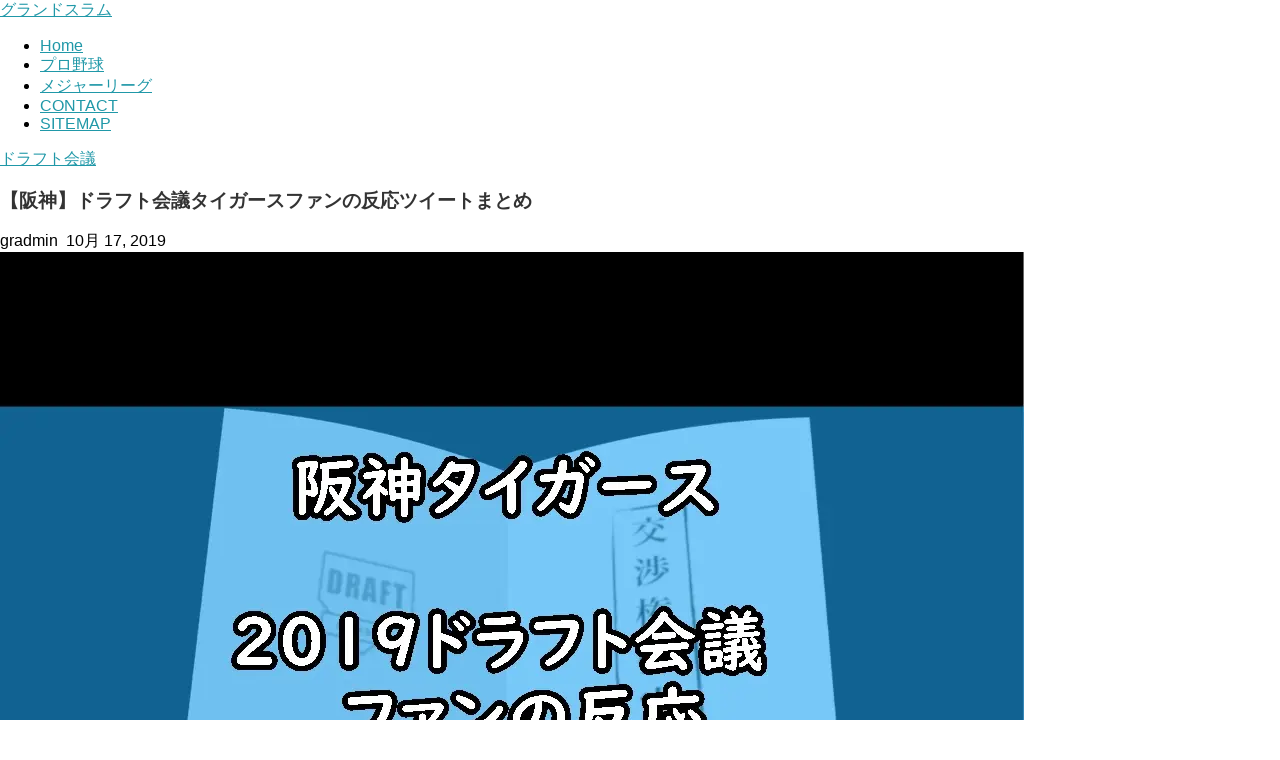

--- FILE ---
content_type: text/html; charset=UTF-8
request_url: https://grandslam-baseball.com/2019/10/17/%E3%80%90%E9%98%AA%E7%A5%9E%E3%80%91%E3%83%89%E3%83%A9%E3%83%95%E3%83%88%E4%BC%9A%E8%AD%B0%E3%82%BF%E3%82%A4%E3%82%AC%E3%83%BC%E3%82%B9%E3%83%95%E3%82%A1%E3%83%B3%E3%81%AE%E5%8F%8D%E5%BF%9C%E3%83%84/
body_size: 28121
content:
<!DOCTYPE html><html lang="ja"><head prefix="og: http://ogp.me/ns# fb: http://ogp.me/ns/fb# article: http://ogp.me/ns/article#"><meta charset="utf-8"><meta http-equiv="X-UA-Compatible" content="IE=edge"><meta name="viewport" content="width=device-width, initial-scale=1"><meta property="og:type" content="blog"><meta property="og:title" content="【阪神】ドラフト会議タイガースファンの反応ツイートまとめ｜グランドスラム"><meta property="og:url" content="https://grandslam-baseball.com/2019/10/17/%e3%80%90%e9%98%aa%e7%a5%9e%e3%80%91%e3%83%89%e3%83%a9%e3%83%95%e3%83%88%e4%bc%9a%e8%ad%b0%e3%82%bf%e3%82%a4%e3%82%ac%e3%83%bc%e3%82%b9%e3%83%95%e3%82%a1%e3%83%b3%e3%81%ae%e5%8f%8d%e5%bf%9c%e3%83%84/"><meta property="og:description" content="各球団1巡目予想指名選手 【パ・リーグ】 ・西武＝佐々木朗希［大船渡高］ ・ソフトバンク＝非公表を宣言 ・楽天＝佐々木朗"><meta property="og:image" content="https://grandslam-baseball.com/wp-content/uploads/2019/10/んｔｔｔｔ.jpg"><meta property="og:site_name" content="グランドスラム"><meta property="fb:admins" content=""><meta name="twitter:card" content="summary"><meta name="description" content="各球団1巡目予想指名選手 【パ・リーグ】 ・西武＝佐々木朗希［大船渡高］ ・ソフトバンク＝非公表を宣言 ・楽天＝佐々木朗"><link rel="canonical" href="https://grandslam-baseball.com/2019/10/17/%e3%80%90%e9%98%aa%e7%a5%9e%e3%80%91%e3%83%89%e3%83%a9%e3%83%95%e3%83%88%e4%bc%9a%e8%ad%b0%e3%82%bf%e3%82%a4%e3%82%ac%e3%83%bc%e3%82%b9%e3%83%95%e3%82%a1%e3%83%b3%e3%81%ae%e5%8f%8d%e5%bf%9c%e3%83%84/"> <script data-cfasync="false" data-no-defer="1" data-no-minify="1" data-no-optimize="1">var ewww_webp_supported=!1;function check_webp_feature(A,e){var w;e=void 0!==e?e:function(){},ewww_webp_supported?e(ewww_webp_supported):((w=new Image).onload=function(){ewww_webp_supported=0<w.width&&0<w.height,e&&e(ewww_webp_supported)},w.onerror=function(){e&&e(!1)},w.src="data:image/webp;base64,"+{alpha:"UklGRkoAAABXRUJQVlA4WAoAAAAQAAAAAAAAAAAAQUxQSAwAAAARBxAR/Q9ERP8DAABWUDggGAAAABQBAJ0BKgEAAQAAAP4AAA3AAP7mtQAAAA=="}[A])}check_webp_feature("alpha");</script><script data-cfasync="false" data-no-defer="1" data-no-minify="1" data-no-optimize="1">var Arrive=function(c,w){"use strict";if(c.MutationObserver&&"undefined"!=typeof HTMLElement){var r,a=0,u=(r=HTMLElement.prototype.matches||HTMLElement.prototype.webkitMatchesSelector||HTMLElement.prototype.mozMatchesSelector||HTMLElement.prototype.msMatchesSelector,{matchesSelector:function(e,t){return e instanceof HTMLElement&&r.call(e,t)},addMethod:function(e,t,r){var a=e[t];e[t]=function(){return r.length==arguments.length?r.apply(this,arguments):"function"==typeof a?a.apply(this,arguments):void 0}},callCallbacks:function(e,t){t&&t.options.onceOnly&&1==t.firedElems.length&&(e=[e[0]]);for(var r,a=0;r=e[a];a++)r&&r.callback&&r.callback.call(r.elem,r.elem);t&&t.options.onceOnly&&1==t.firedElems.length&&t.me.unbindEventWithSelectorAndCallback.call(t.target,t.selector,t.callback)},checkChildNodesRecursively:function(e,t,r,a){for(var i,n=0;i=e[n];n++)r(i,t,a)&&a.push({callback:t.callback,elem:i}),0<i.childNodes.length&&u.checkChildNodesRecursively(i.childNodes,t,r,a)},mergeArrays:function(e,t){var r,a={};for(r in e)e.hasOwnProperty(r)&&(a[r]=e[r]);for(r in t)t.hasOwnProperty(r)&&(a[r]=t[r]);return a},toElementsArray:function(e){return e=void 0!==e&&("number"!=typeof e.length||e===c)?[e]:e}}),e=(l.prototype.addEvent=function(e,t,r,a){a={target:e,selector:t,options:r,callback:a,firedElems:[]};return this._beforeAdding&&this._beforeAdding(a),this._eventsBucket.push(a),a},l.prototype.removeEvent=function(e){for(var t,r=this._eventsBucket.length-1;t=this._eventsBucket[r];r--)e(t)&&(this._beforeRemoving&&this._beforeRemoving(t),(t=this._eventsBucket.splice(r,1))&&t.length&&(t[0].callback=null))},l.prototype.beforeAdding=function(e){this._beforeAdding=e},l.prototype.beforeRemoving=function(e){this._beforeRemoving=e},l),t=function(i,n){var o=new e,l=this,s={fireOnAttributesModification:!1};return o.beforeAdding(function(t){var e=t.target;e!==c.document&&e!==c||(e=document.getElementsByTagName("html")[0]);var r=new MutationObserver(function(e){n.call(this,e,t)}),a=i(t.options);r.observe(e,a),t.observer=r,t.me=l}),o.beforeRemoving(function(e){e.observer.disconnect()}),this.bindEvent=function(e,t,r){t=u.mergeArrays(s,t);for(var a=u.toElementsArray(this),i=0;i<a.length;i++)o.addEvent(a[i],e,t,r)},this.unbindEvent=function(){var r=u.toElementsArray(this);o.removeEvent(function(e){for(var t=0;t<r.length;t++)if(this===w||e.target===r[t])return!0;return!1})},this.unbindEventWithSelectorOrCallback=function(r){var a=u.toElementsArray(this),i=r,e="function"==typeof r?function(e){for(var t=0;t<a.length;t++)if((this===w||e.target===a[t])&&e.callback===i)return!0;return!1}:function(e){for(var t=0;t<a.length;t++)if((this===w||e.target===a[t])&&e.selector===r)return!0;return!1};o.removeEvent(e)},this.unbindEventWithSelectorAndCallback=function(r,a){var i=u.toElementsArray(this);o.removeEvent(function(e){for(var t=0;t<i.length;t++)if((this===w||e.target===i[t])&&e.selector===r&&e.callback===a)return!0;return!1})},this},i=new function(){var s={fireOnAttributesModification:!1,onceOnly:!1,existing:!1};function n(e,t,r){return!(!u.matchesSelector(e,t.selector)||(e._id===w&&(e._id=a++),-1!=t.firedElems.indexOf(e._id)))&&(t.firedElems.push(e._id),!0)}var c=(i=new t(function(e){var t={attributes:!1,childList:!0,subtree:!0};return e.fireOnAttributesModification&&(t.attributes=!0),t},function(e,i){e.forEach(function(e){var t=e.addedNodes,r=e.target,a=[];null!==t&&0<t.length?u.checkChildNodesRecursively(t,i,n,a):"attributes"===e.type&&n(r,i)&&a.push({callback:i.callback,elem:r}),u.callCallbacks(a,i)})})).bindEvent;return i.bindEvent=function(e,t,r){t=void 0===r?(r=t,s):u.mergeArrays(s,t);var a=u.toElementsArray(this);if(t.existing){for(var i=[],n=0;n<a.length;n++)for(var o=a[n].querySelectorAll(e),l=0;l<o.length;l++)i.push({callback:r,elem:o[l]});if(t.onceOnly&&i.length)return r.call(i[0].elem,i[0].elem);setTimeout(u.callCallbacks,1,i)}c.call(this,e,t,r)},i},o=new function(){var a={};function i(e,t){return u.matchesSelector(e,t.selector)}var n=(o=new t(function(){return{childList:!0,subtree:!0}},function(e,r){e.forEach(function(e){var t=e.removedNodes,e=[];null!==t&&0<t.length&&u.checkChildNodesRecursively(t,r,i,e),u.callCallbacks(e,r)})})).bindEvent;return o.bindEvent=function(e,t,r){t=void 0===r?(r=t,a):u.mergeArrays(a,t),n.call(this,e,t,r)},o};d(HTMLElement.prototype),d(NodeList.prototype),d(HTMLCollection.prototype),d(HTMLDocument.prototype),d(Window.prototype);var n={};return s(i,n,"unbindAllArrive"),s(o,n,"unbindAllLeave"),n}function l(){this._eventsBucket=[],this._beforeAdding=null,this._beforeRemoving=null}function s(e,t,r){u.addMethod(t,r,e.unbindEvent),u.addMethod(t,r,e.unbindEventWithSelectorOrCallback),u.addMethod(t,r,e.unbindEventWithSelectorAndCallback)}function d(e){e.arrive=i.bindEvent,s(i,e,"unbindArrive"),e.leave=o.bindEvent,s(o,e,"unbindLeave")}}(window,void 0),ewww_webp_supported=!1;function check_webp_feature(e,t){var r;ewww_webp_supported?t(ewww_webp_supported):((r=new Image).onload=function(){ewww_webp_supported=0<r.width&&0<r.height,t(ewww_webp_supported)},r.onerror=function(){t(!1)},r.src="data:image/webp;base64,"+{alpha:"UklGRkoAAABXRUJQVlA4WAoAAAAQAAAAAAAAAAAAQUxQSAwAAAARBxAR/Q9ERP8DAABWUDggGAAAABQBAJ0BKgEAAQAAAP4AAA3AAP7mtQAAAA==",animation:"UklGRlIAAABXRUJQVlA4WAoAAAASAAAAAAAAAAAAQU5JTQYAAAD/////AABBTk1GJgAAAAAAAAAAAAAAAAAAAGQAAABWUDhMDQAAAC8AAAAQBxAREYiI/gcA"}[e])}function ewwwLoadImages(e){if(e){for(var t=document.querySelectorAll(".batch-image img, .image-wrapper a, .ngg-pro-masonry-item a, .ngg-galleria-offscreen-seo-wrapper a"),r=0,a=t.length;r<a;r++)ewwwAttr(t[r],"data-src",t[r].getAttribute("data-webp")),ewwwAttr(t[r],"data-thumbnail",t[r].getAttribute("data-webp-thumbnail"));for(var i=document.querySelectorAll("div.woocommerce-product-gallery__image"),r=0,a=i.length;r<a;r++)ewwwAttr(i[r],"data-thumb",i[r].getAttribute("data-webp-thumb"))}for(var n=document.querySelectorAll("video"),r=0,a=n.length;r<a;r++)ewwwAttr(n[r],"poster",e?n[r].getAttribute("data-poster-webp"):n[r].getAttribute("data-poster-image"));for(var o,l=document.querySelectorAll("img.ewww_webp_lazy_load"),r=0,a=l.length;r<a;r++)e&&(ewwwAttr(l[r],"data-lazy-srcset",l[r].getAttribute("data-lazy-srcset-webp")),ewwwAttr(l[r],"data-srcset",l[r].getAttribute("data-srcset-webp")),ewwwAttr(l[r],"data-lazy-src",l[r].getAttribute("data-lazy-src-webp")),ewwwAttr(l[r],"data-src",l[r].getAttribute("data-src-webp")),ewwwAttr(l[r],"data-orig-file",l[r].getAttribute("data-webp-orig-file")),ewwwAttr(l[r],"data-medium-file",l[r].getAttribute("data-webp-medium-file")),ewwwAttr(l[r],"data-large-file",l[r].getAttribute("data-webp-large-file")),null!=(o=l[r].getAttribute("srcset"))&&!1!==o&&o.includes("R0lGOD")&&ewwwAttr(l[r],"src",l[r].getAttribute("data-lazy-src-webp"))),l[r].className=l[r].className.replace(/\bewww_webp_lazy_load\b/,"");for(var s=document.querySelectorAll(".ewww_webp"),r=0,a=s.length;r<a;r++)e?(ewwwAttr(s[r],"srcset",s[r].getAttribute("data-srcset-webp")),ewwwAttr(s[r],"src",s[r].getAttribute("data-src-webp")),ewwwAttr(s[r],"data-orig-file",s[r].getAttribute("data-webp-orig-file")),ewwwAttr(s[r],"data-medium-file",s[r].getAttribute("data-webp-medium-file")),ewwwAttr(s[r],"data-large-file",s[r].getAttribute("data-webp-large-file")),ewwwAttr(s[r],"data-large_image",s[r].getAttribute("data-webp-large_image")),ewwwAttr(s[r],"data-src",s[r].getAttribute("data-webp-src"))):(ewwwAttr(s[r],"srcset",s[r].getAttribute("data-srcset-img")),ewwwAttr(s[r],"src",s[r].getAttribute("data-src-img"))),s[r].className=s[r].className.replace(/\bewww_webp\b/,"ewww_webp_loaded");window.jQuery&&jQuery.fn.isotope&&jQuery.fn.imagesLoaded&&(jQuery(".fusion-posts-container-infinite").imagesLoaded(function(){jQuery(".fusion-posts-container-infinite").hasClass("isotope")&&jQuery(".fusion-posts-container-infinite").isotope()}),jQuery(".fusion-portfolio:not(.fusion-recent-works) .fusion-portfolio-wrapper").imagesLoaded(function(){jQuery(".fusion-portfolio:not(.fusion-recent-works) .fusion-portfolio-wrapper").isotope()}))}function ewwwWebPInit(e){ewwwLoadImages(e),ewwwNggLoadGalleries(e),document.arrive(".ewww_webp",function(){ewwwLoadImages(e)}),document.arrive(".ewww_webp_lazy_load",function(){ewwwLoadImages(e)}),document.arrive("videos",function(){ewwwLoadImages(e)}),"loading"==document.readyState?document.addEventListener("DOMContentLoaded",ewwwJSONParserInit):("undefined"!=typeof galleries&&ewwwNggParseGalleries(e),ewwwWooParseVariations(e))}function ewwwAttr(e,t,r){null!=r&&!1!==r&&e.setAttribute(t,r)}function ewwwJSONParserInit(){"undefined"!=typeof galleries&&check_webp_feature("alpha",ewwwNggParseGalleries),check_webp_feature("alpha",ewwwWooParseVariations)}function ewwwWooParseVariations(e){if(e)for(var t=document.querySelectorAll("form.variations_form"),r=0,a=t.length;r<a;r++){var i=t[r].getAttribute("data-product_variations"),n=!1;try{for(var o in i=JSON.parse(i))void 0!==i[o]&&void 0!==i[o].image&&(void 0!==i[o].image.src_webp&&(i[o].image.src=i[o].image.src_webp,n=!0),void 0!==i[o].image.srcset_webp&&(i[o].image.srcset=i[o].image.srcset_webp,n=!0),void 0!==i[o].image.full_src_webp&&(i[o].image.full_src=i[o].image.full_src_webp,n=!0),void 0!==i[o].image.gallery_thumbnail_src_webp&&(i[o].image.gallery_thumbnail_src=i[o].image.gallery_thumbnail_src_webp,n=!0),void 0!==i[o].image.thumb_src_webp&&(i[o].image.thumb_src=i[o].image.thumb_src_webp,n=!0));n&&ewwwAttr(t[r],"data-product_variations",JSON.stringify(i))}catch(e){}}}function ewwwNggParseGalleries(e){if(e)for(var t in galleries){var r=galleries[t];galleries[t].images_list=ewwwNggParseImageList(r.images_list)}}function ewwwNggLoadGalleries(e){e&&document.addEventListener("ngg.galleria.themeadded",function(e,t){window.ngg_galleria._create_backup=window.ngg_galleria.create,window.ngg_galleria.create=function(e,t){var r=$(e).data("id");return galleries["gallery_"+r].images_list=ewwwNggParseImageList(galleries["gallery_"+r].images_list),window.ngg_galleria._create_backup(e,t)}})}function ewwwNggParseImageList(e){for(var t in e){var r=e[t];if(void 0!==r["image-webp"]&&(e[t].image=r["image-webp"],delete e[t]["image-webp"]),void 0!==r["thumb-webp"]&&(e[t].thumb=r["thumb-webp"],delete e[t]["thumb-webp"]),void 0!==r.full_image_webp&&(e[t].full_image=r.full_image_webp,delete e[t].full_image_webp),void 0!==r.srcsets)for(var a in r.srcsets)nggSrcset=r.srcsets[a],void 0!==r.srcsets[a+"-webp"]&&(e[t].srcsets[a]=r.srcsets[a+"-webp"],delete e[t].srcsets[a+"-webp"]);if(void 0!==r.full_srcsets)for(var i in r.full_srcsets)nggFSrcset=r.full_srcsets[i],void 0!==r.full_srcsets[i+"-webp"]&&(e[t].full_srcsets[i]=r.full_srcsets[i+"-webp"],delete e[t].full_srcsets[i+"-webp"])}return e}check_webp_feature("alpha",ewwwWebPInit);</script> <title>【阪神】ドラフト会議タイガースファンの反応ツイートまとめ</title><meta name="description" content="各球団1巡目予想指名選手 【パ・リーグ】 ・西武＝佐々木朗希［大船渡高］ ・ソフトバンク＝非公表を宣言 ・楽天＝佐々木朗希［大船渡高］or石川昂弥［東邦高］ ・ロッテ＝佐々木朗希［大船渡高］ ・日本ハ"/><meta name="robots" content="follow, index, max-snippet:-1, max-video-preview:-1, max-image-preview:large"/><link rel="canonical" href="https://grandslam-baseball.com/2019/10/17/%e3%80%90%e9%98%aa%e7%a5%9e%e3%80%91%e3%83%89%e3%83%a9%e3%83%95%e3%83%88%e4%bc%9a%e8%ad%b0%e3%82%bf%e3%82%a4%e3%82%ac%e3%83%bc%e3%82%b9%e3%83%95%e3%82%a1%e3%83%b3%e3%81%ae%e5%8f%8d%e5%bf%9c%e3%83%84/" /><meta property="og:locale" content="ja_JP" /><meta property="og:type" content="article" /><meta property="og:title" content="【阪神】ドラフト会議タイガースファンの反応ツイートまとめ" /><meta property="og:description" content="各球団1巡目予想指名選手 【パ・リーグ】 ・西武＝佐々木朗希［大船渡高］ ・ソフトバンク＝非公表を宣言 ・楽天＝佐々木朗希［大船渡高］or石川昂弥［東邦高］ ・ロッテ＝佐々木朗希［大船渡高］ ・日本ハ" /><meta property="og:url" content="https://grandslam-baseball.com/2019/10/17/%e3%80%90%e9%98%aa%e7%a5%9e%e3%80%91%e3%83%89%e3%83%a9%e3%83%95%e3%83%88%e4%bc%9a%e8%ad%b0%e3%82%bf%e3%82%a4%e3%82%ac%e3%83%bc%e3%82%b9%e3%83%95%e3%82%a1%e3%83%b3%e3%81%ae%e5%8f%8d%e5%bf%9c%e3%83%84/" /><meta property="og:site_name" content="グランドスラム" /><meta property="article:tag" content="ドラフト会議2019" /><meta property="article:section" content="ドラフト会議" /><meta property="article:published_time" content="2019-10-17T00:00:00+00:00" /><meta name="twitter:card" content="summary_large_image" /><meta name="twitter:title" content="【阪神】ドラフト会議タイガースファンの反応ツイートまとめ" /><meta name="twitter:description" content="各球団1巡目予想指名選手 【パ・リーグ】 ・西武＝佐々木朗希［大船渡高］ ・ソフトバンク＝非公表を宣言 ・楽天＝佐々木朗希［大船渡高］or石川昂弥［東邦高］ ・ロッテ＝佐々木朗希［大船渡高］ ・日本ハ" /><meta name="twitter:label1" content="によって書かれた" /><meta name="twitter:data1" content="gradmin" /><meta name="twitter:label2" content="読む時間" /><meta name="twitter:data2" content="3分" /> <script type="application/ld+json" class="rank-math-schema">{"@context":"https://schema.org","@graph":[{"@type":["Person","Organization"],"@id":"https://grandslam-baseball.com/#person","name":"gradmin"},{"@type":"WebSite","@id":"https://grandslam-baseball.com/#website","url":"https://grandslam-baseball.com","name":"\u30b0\u30e9\u30f3\u30c9\u30b9\u30e9\u30e0","publisher":{"@id":"https://grandslam-baseball.com/#person"},"inLanguage":"ja"},{"@type":"ImageObject","@id":"https://grandslam-baseball.com/wp-content/uploads/2019/10/\u3093\uff54\uff54\uff54\uff54.jpg","url":"https://grandslam-baseball.com/wp-content/uploads/2019/10/\u3093\uff54\uff54\uff54\uff54.jpg","width":"200","height":"200","inLanguage":"ja"},{"@type":"BreadcrumbList","@id":"https://grandslam-baseball.com/2019/10/17/%e3%80%90%e9%98%aa%e7%a5%9e%e3%80%91%e3%83%89%e3%83%a9%e3%83%95%e3%83%88%e4%bc%9a%e8%ad%b0%e3%82%bf%e3%82%a4%e3%82%ac%e3%83%bc%e3%82%b9%e3%83%95%e3%82%a1%e3%83%b3%e3%81%ae%e5%8f%8d%e5%bf%9c%e3%83%84/#breadcrumb","itemListElement":[{"@type":"ListItem","position":"1","item":{"@id":"https://grandslam-baseball.com","name":"Home"}},{"@type":"ListItem","position":"2","item":{"@id":"https://grandslam-baseball.com/2019/10/17/%e3%80%90%e9%98%aa%e7%a5%9e%e3%80%91%e3%83%89%e3%83%a9%e3%83%95%e3%83%88%e4%bc%9a%e8%ad%b0%e3%82%bf%e3%82%a4%e3%82%ac%e3%83%bc%e3%82%b9%e3%83%95%e3%82%a1%e3%83%b3%e3%81%ae%e5%8f%8d%e5%bf%9c%e3%83%84/","name":"\u3010\u962a\u795e\u3011\u30c9\u30e9\u30d5\u30c8\u4f1a\u8b70\u30bf\u30a4\u30ac\u30fc\u30b9\u30d5\u30a1\u30f3\u306e\u53cd\u5fdc\u30c4\u30a4\u30fc\u30c8\u307e\u3068\u3081"}}]},{"@type":"WebPage","@id":"https://grandslam-baseball.com/2019/10/17/%e3%80%90%e9%98%aa%e7%a5%9e%e3%80%91%e3%83%89%e3%83%a9%e3%83%95%e3%83%88%e4%bc%9a%e8%ad%b0%e3%82%bf%e3%82%a4%e3%82%ac%e3%83%bc%e3%82%b9%e3%83%95%e3%82%a1%e3%83%b3%e3%81%ae%e5%8f%8d%e5%bf%9c%e3%83%84/#webpage","url":"https://grandslam-baseball.com/2019/10/17/%e3%80%90%e9%98%aa%e7%a5%9e%e3%80%91%e3%83%89%e3%83%a9%e3%83%95%e3%83%88%e4%bc%9a%e8%ad%b0%e3%82%bf%e3%82%a4%e3%82%ac%e3%83%bc%e3%82%b9%e3%83%95%e3%82%a1%e3%83%b3%e3%81%ae%e5%8f%8d%e5%bf%9c%e3%83%84/","name":"\u3010\u962a\u795e\u3011\u30c9\u30e9\u30d5\u30c8\u4f1a\u8b70\u30bf\u30a4\u30ac\u30fc\u30b9\u30d5\u30a1\u30f3\u306e\u53cd\u5fdc\u30c4\u30a4\u30fc\u30c8\u307e\u3068\u3081","datePublished":"2019-10-17T00:00:00+00:00","dateModified":"2019-10-17T00:00:00+00:00","isPartOf":{"@id":"https://grandslam-baseball.com/#website"},"primaryImageOfPage":{"@id":"https://grandslam-baseball.com/wp-content/uploads/2019/10/\u3093\uff54\uff54\uff54\uff54.jpg"},"inLanguage":"ja","breadcrumb":{"@id":"https://grandslam-baseball.com/2019/10/17/%e3%80%90%e9%98%aa%e7%a5%9e%e3%80%91%e3%83%89%e3%83%a9%e3%83%95%e3%83%88%e4%bc%9a%e8%ad%b0%e3%82%bf%e3%82%a4%e3%82%ac%e3%83%bc%e3%82%b9%e3%83%95%e3%82%a1%e3%83%b3%e3%81%ae%e5%8f%8d%e5%bf%9c%e3%83%84/#breadcrumb"}},{"@type":"Person","@id":"https://grandslam-baseball.com/author/gradmin/","name":"gradmin","url":"https://grandslam-baseball.com/author/gradmin/","image":{"@type":"ImageObject","@id":"https://grandslam-baseball.com/wp-content/litespeed/avatar/65aee3d3e9df930cd148ff9c81096af4.jpg?ver=1768981459","url":"https://grandslam-baseball.com/wp-content/litespeed/avatar/65aee3d3e9df930cd148ff9c81096af4.jpg?ver=1768981459","caption":"gradmin","inLanguage":"ja"}},{"@type":"BlogPosting","headline":"\u3010\u962a\u795e\u3011\u30c9\u30e9\u30d5\u30c8\u4f1a\u8b70\u30bf\u30a4\u30ac\u30fc\u30b9\u30d5\u30a1\u30f3\u306e\u53cd\u5fdc\u30c4\u30a4\u30fc\u30c8\u307e\u3068\u3081","datePublished":"2019-10-17T00:00:00+00:00","dateModified":"2019-10-17T00:00:00+00:00","author":{"@id":"https://grandslam-baseball.com/author/gradmin/","name":"gradmin"},"publisher":{"@id":"https://grandslam-baseball.com/#person"},"description":"\u5404\u7403\u56e31\u5de1\u76ee\u4e88\u60f3\u6307\u540d\u9078\u624b \u3010\u30d1\u30fb\u30ea\u30fc\u30b0\u3011 \u30fb\u897f\u6b66\uff1d\u4f50\u3005\u6728\u6717\u5e0c\uff3b\u5927\u8239\u6e21\u9ad8\uff3d \u30fb\u30bd\u30d5\u30c8\u30d0\u30f3\u30af\uff1d\u975e\u516c\u8868\u3092\u5ba3\u8a00 \u30fb\u697d\u5929\uff1d\u4f50\u3005\u6728\u6717\u5e0c\uff3b\u5927\u8239\u6e21\u9ad8\uff3dor\u77f3\u5ddd\u6602\u5f25\uff3b\u6771\u90a6\u9ad8\uff3d \u30fb\u30ed\u30c3\u30c6\uff1d\u4f50\u3005\u6728\u6717\u5e0c\uff3b\u5927\u8239\u6e21\u9ad8\uff3d \u30fb\u65e5\u672c\u30cf","name":"\u3010\u962a\u795e\u3011\u30c9\u30e9\u30d5\u30c8\u4f1a\u8b70\u30bf\u30a4\u30ac\u30fc\u30b9\u30d5\u30a1\u30f3\u306e\u53cd\u5fdc\u30c4\u30a4\u30fc\u30c8\u307e\u3068\u3081","@id":"https://grandslam-baseball.com/2019/10/17/%e3%80%90%e9%98%aa%e7%a5%9e%e3%80%91%e3%83%89%e3%83%a9%e3%83%95%e3%83%88%e4%bc%9a%e8%ad%b0%e3%82%bf%e3%82%a4%e3%82%ac%e3%83%bc%e3%82%b9%e3%83%95%e3%82%a1%e3%83%b3%e3%81%ae%e5%8f%8d%e5%bf%9c%e3%83%84/#richSnippet","isPartOf":{"@id":"https://grandslam-baseball.com/2019/10/17/%e3%80%90%e9%98%aa%e7%a5%9e%e3%80%91%e3%83%89%e3%83%a9%e3%83%95%e3%83%88%e4%bc%9a%e8%ad%b0%e3%82%bf%e3%82%a4%e3%82%ac%e3%83%bc%e3%82%b9%e3%83%95%e3%82%a1%e3%83%b3%e3%81%ae%e5%8f%8d%e5%bf%9c%e3%83%84/#webpage"},"image":{"@id":"https://grandslam-baseball.com/wp-content/uploads/2019/10/\u3093\uff54\uff54\uff54\uff54.jpg"},"inLanguage":"ja","mainEntityOfPage":{"@id":"https://grandslam-baseball.com/2019/10/17/%e3%80%90%e9%98%aa%e7%a5%9e%e3%80%91%e3%83%89%e3%83%a9%e3%83%95%e3%83%88%e4%bc%9a%e8%ad%b0%e3%82%bf%e3%82%a4%e3%82%ac%e3%83%bc%e3%82%b9%e3%83%95%e3%82%a1%e3%83%b3%e3%81%ae%e5%8f%8d%e5%bf%9c%e3%83%84/#webpage"}}]}</script> <link rel='dns-prefetch' href='//cdnjs.cloudflare.com' /><link rel="alternate" type="application/rss+xml" title="グランドスラム &raquo; フィード" href="https://grandslam-baseball.com/feed/" /><link rel="alternate" title="oEmbed (JSON)" type="application/json+oembed" href="https://grandslam-baseball.com/wp-json/oembed/1.0/embed?url=https%3A%2F%2Fgrandslam-baseball.com%2F2019%2F10%2F17%2F%25e3%2580%2590%25e9%2598%25aa%25e7%25a5%259e%25e3%2580%2591%25e3%2583%2589%25e3%2583%25a9%25e3%2583%2595%25e3%2583%2588%25e4%25bc%259a%25e8%25ad%25b0%25e3%2582%25bf%25e3%2582%25a4%25e3%2582%25ac%25e3%2583%25bc%25e3%2582%25b9%25e3%2583%2595%25e3%2582%25a1%25e3%2583%25b3%25e3%2581%25ae%25e5%258f%258d%25e5%25bf%259c%25e3%2583%2584%2F" /><link rel="alternate" title="oEmbed (XML)" type="text/xml+oembed" href="https://grandslam-baseball.com/wp-json/oembed/1.0/embed?url=https%3A%2F%2Fgrandslam-baseball.com%2F2019%2F10%2F17%2F%25e3%2580%2590%25e9%2598%25aa%25e7%25a5%259e%25e3%2580%2591%25e3%2583%2589%25e3%2583%25a9%25e3%2583%2595%25e3%2583%2588%25e4%25bc%259a%25e8%25ad%25b0%25e3%2582%25bf%25e3%2582%25a4%25e3%2582%25ac%25e3%2583%25bc%25e3%2582%25b9%25e3%2583%2595%25e3%2582%25a1%25e3%2583%25b3%25e3%2581%25ae%25e5%258f%258d%25e5%25bf%259c%25e3%2583%2584%2F&#038;format=xml" /><style id="litespeed-ucss">body,html{margin:0;padding:0}body{font-family:"Hiragino Kaku Gothic ProN",Meiryo,Helvetica,Arial,sans-serif;font-size:16px;-webkit-text-size-adjust:100%}img{border-width:0;box-sizing:border-box;max-width:100%}.article{font-size:16px;line-height:170%}.article img{max-width:100%;height:auto}.cf:after{content:"";clear:both;display:block}h1,h2,h3{line-height:130%;color:#333}.article h1,.article h2,.article h3,blockquote{position:relative}.article h3{margin-top:35px;margin-bottom:20px;font-size:23px;border-bottom:5px solid #e7e7e7;padding:10px 0}.article h1{margin-top:30px;margin-bottom:20px;font-size:30px;line-height:117%}.article h2{border-left:1px solid #000;margin:40px -29px 20px;padding:25px 30px;font-size:26px}.entry-content{margin-bottom:60px}a{color:#2098a8;word-wrap:break-word}#footer a:hover,.navigation a:hover,.related-entry-read a:hover,.related-entry-title a:hover,.widget_new_popular a:hover,a:hover{color:#c03}.related-entry-read a,.widget_new_popular a{color:#111}#navi ul li a,#site-title a,.widget_new_popular a{text-decoration:none}#footer .credit a:hover{color:inherit}.widget_new_popular a:hover{text-decoration:underline}blockquote{background:0 0 rgba(245,245,245,.8);border:1px solid #fff;margin:1em 0;padding:20px 55px}blockquote:after,blockquote:before{color:#c8c8c8;font-family:serif;font-size:600%;position:absolute}blockquote:before{content:"“";left:0;line-height:1em;top:0}blockquote:after{content:"”";line-height:0;right:0;bottom:-16px}@media screen and (min-width:0){::-ms-backdrop,blockquote:before{left:-55px}::-ms-backdrop,blockquote:after{right:-55px}}.article ul{line-height:150%}#container{padding:0;margin:0 auto}#body-in,#footer-in,#header-in,#navi-in{width:1070px;margin:0 auto;box-sizing:border-box}#header{margin-bottom:0}#header .alignleft,#header .alignright{margin-bottom:0;width:auto}#header .alignleft{margin-left:30px;margin-right:30px}#header .alignright{height:52px;text-align:right;margin-right:30px;right:0;top:0;position:absolute}#body{margin-top:15px}#main,#navi ul>li{float:left;position:relative}#main,#sidebar{margin-bottom:30px}#main{box-sizing:border-box;width:740px;padding:20px 29px;border:1px solid #ddd;background-color:#fff;border-radius:4px}#sidebar{float:right;width:300px}#h-top,#navi ul{position:relative}#h-top{min-height:100px;overflow:hidden;background-repeat:no-repeat;background-position:top left}#site-title{margin-top:16px;margin-bottom:10px;font-size:30px;line-height:100%}#site-title a{color:#222;font-size:30px;font-weight:400}#site-description{color:#777;line-height:140%;font-size:15px;margin:0 20px 10px 0;font-weight:400}#navi ul{clear:both;border:1px solid #ddd;background-color:#f7f7f7;border-radius:3px;margin:0;padding:0;width:100%;box-sizing:border-box}#navi ul>li{list-style:none}#navi ul li a{font-size:14px;display:block;padding:.3em .7em;color:#111;z-index:99}#navi ul li a:hover{background-color:#ddd}#container:after,#navi ul:after,.clearfix:after{display:block;visibility:hidden;clear:both;height:0;content:" ";font-size:0}#container,#navi ul,.clearfix{display:block}#searchform{position:relative;margin-top:25px}#s,input[type=text]{color:#333;width:100%;box-sizing:border-box}#s{margin-bottom:20px;padding-top:4px;padding-bottom:4px;height:32px}#searchsubmit{position:absolute;width:30px;height:26px;border:0;background:url([data-uri])no-repeat 50% 50%;z-index:0;top:3px;right:3px}#main .post{margin-bottom:59px}.footer-post-meta,.post-meta{text-align:right;color:#555;font-size:16px}.post-meta{margin-bottom:.5em;background-color:#f7f7f7}.footer-post-meta .post-author,.footer-post-meta .post-tag,.post-meta .category,.post-meta .post-date{padding-right:.7em}.footer-post-meta{clear:both}.related-entry-snippet{word-wrap:break-word}#breadcrumb{margin-bottom:20px;color:#777;font-size:13px}div#breadcrumb div{display:inline}#breadcrumb span.sp{margin:0 10px}#breadcrumb a{text-decoration:none;color:#777}.navigation{clear:both;overflow:hidden;margin:20px -30px 40px}.navigation>div,.navigation>div+div{border-top:1px solid #ddd;border-bottom:1px solid #ddd}.navigation>div+div{border-top:0}.navigation a{display:block;padding:1em;border:0}.navigation a span{color:#ddd;padding-right:10px;margin-top:-4px;clear:left}.navigation a:hover{background:#eee}.related-entry{line-height:150%;margin-bottom:20px;margin-right:10px;clear:both}.related-entry-thumb{float:left;margin-top:3px;margin-bottom:5px;padding-bottom:5px}.related-entry-thumb a{display:block}.related-entry-thumb img{border:0;width:100px;height:100px;display:block}.related-entry-content{margin-left:110px}.related-entry-title{margin-bottom:5px}.related-entry-title a{text-decoration:none;font-size:18px;font-weight:700;color:#333}.related-entry-snippet{margin:0 0 5px;color:#555}.related-entry-read{margin:0;font-size:14px}input[type=text]{background-color:#fff;background-image:none;border:1px solid #ccc;border-radius:4px;box-shadow:0 1px 1px rgba(0,0,0,.075) inset;font-size:16px;line-height:1.42857;padding:6px 12px;transition:border-color .15s ease-in-out 0s,box-shadow .15s ease-in-out 0s}input[type=text]:focus{border:1px solid #ff69b4;background:#fff;box-shadow:0 0 3px #ff69b4;color:#444}input[type=submit]{display:inline-block;margin-bottom:20px;padding:8px 14px;border:1px solid #777;border-radius:3px;background:#fff;color:#333;text-decoration:none;font-weight:700;line-height:normal;cursor:pointer}input[type=submit]:hover{background:#eee}#footer,option,select{padding:5px}#sidebar h3{margin-bottom:10px;font-size:20px}#sidebar .widget{margin-bottom:45px}.widget_search,ul.snsb{margin-bottom:0}#sidebar ul{padding-left:1em;list-style:none}#main ul.snsp{padding-left:0}#sidebar li{margin-bottom:8px}.widget_new_popular{line-height:150%}#sidebar .widget_new_popular ul{padding-left:0;list-style:none}.widget_new_popular ul li{clear:left;float:none;margin-bottom:10px}.widget_new_popular ul li img{border:medium;display:inline;float:left;margin-top:3px;margin-right:5px;width:75px;height:75px;margin-bottom:10px}#footer{clear:both;background-color:#555;color:#fff}#footer-widget{margin:10px auto;text-align:left;padding:0 5%;color:#fcfcfc}.footer-center,.footer-left,.footer-right{box-sizing:border-box;padding:10px}.footer-left{float:left;width:34%}.footer-center,.footer-right{float:left;width:33%}#footer a{color:#dcdcdc}#copyright{padding:20px 0;font-size:80%;text-align:center}#copyright a{text-decoration:none;color:#fff}#page-top{position:fixed;right:10px;bottom:10px}#page-top a,.balloon-btn-set a{display:block;text-decoration:none}#mobile-menu a,#page-top a{cursor:pointer;text-align:center;line-height:100%}#page-top a{color:#fff;padding:7px;background-color:#aaa;border-radius:4px;font-size:11px}#mobile-menu,#page-top{display:none}#mobile-menu a{color:#333;padding:4px 8px;text-decoration:none;display:block;border-radius:3px;position:absolute;right:7px;font-size:15px;margin-top:3px}#mobile-menu a:hover,#page-top a:hover{opacity:.7}#sns-group,.clear{clear:both}ul.snsb{padding:10px 0;font-family:sans-serif}.snsb li{float:left;list-style-type:none;margin-right:7px;margin-top:2px;margin-bottom:5px}img.line-btn-img{height:62px}#header .sns-follow-msg,.widget_archive label.screen-reader-text,img.line-btn-img-mini{display:none}.sns-follow-msg{margin:8px 0 0;font-size:medium}.sns-share-msg{margin-bottom:-20px;font-size:medium}ul.snsp{list-style:none;padding-left:0;margin:10px 0 15px}ul.snsp li{display:inline-block;margin-right:5px}ul.snsp li a{font-size:19px;line-height:170%;text-decoration:none}ul.snsp li a span{display:block;font-size:33px;width:33px;height:33px;overflow:hidden;border-radius:4px;background-color:#666;color:#fff}#sns-group ul.snsp li a:hover{color:#fff}ul.snsp li.feedly-page a span:hover{background-color:#87bd33}ul.snsp li.rss-page a span:hover{background-color:#fe9900}.balloon-btn-set{display:block;width:60px;height:63px}.balloon-btn-set a{color:#777;font-size:14px}.balloon-btn-set a.twitter-arrow-box-link .fa-comments{color:#aaa;font-size:13px}a.arrow-box-link{font-weight:700;text-align:center;font-family:Arial;display:block;font-size:14px}a.arrow-box-link:hover{color:#555}a.balloon-btn-link{width:58px;height:20px;line-height:22px;position:relative;top:4px;border-radius:3px;text-align:center}a.balloon-btn-link:hover{opacity:.7}a.twitter-balloon-btn-link{background-color:#55acee}.arrow-box,a.balloon-btn-link{border:1px solid #bbb;display:inline-block}.arrow-box{position:relative;background:#fff;text-align:center;width:58px;height:33px;border-radius:3px;line-height:33px}.arrow-box:after,.arrow-box:before{top:100%;left:50%;border:solid transparent;content:" ";height:0;width:0;position:absolute;pointer-events:none}.arrow-box:after{border-color:#fff transparent transparent;border-width:3px;margin-left:-3px}.arrow-box:before{border-color:#ddd transparent transparent;border-width:5px;margin-left:-5px}.twitter-balloon-btn-defalt .balloon-btn-set{display:block;width:65px;height:63px}.twitter-balloon-btn-defalt a.balloon-btn-link{width:65px;position:relative}.twitter-balloon-btn-defalt .arrow-box{width:65px}.twitter-balloon-btn-defalt a.twitter-balloon-btn-link .tweet-label{font:11px"Helvetica Neue",Arial,sans-serif;vertical-align:25%}@media screen and (max-width:1110px){div#body-in,div#footer-in,div#header-in,div#navi-in{width:740px}#site-title{margin-right:30px}div#sidebar{clear:both;float:none;padding:15px;width:auto;position:static!important}#footer-widget{display:none}#footer-widget .footer-center,#footer-widget .footer-left,#footer-widget .footer-right{clear:both;width:100%}#mobile-menu{display:block;position:relative}#header .alignright,#navi ul{display:none}#navi ul{border:0}#navi ul li{float:none;display:block;height:auto}#navi ul li a:hover{text-decoration:none;background-color:#ddd}#navi ul li a{font-size:medium;padding:10px;color:#111}}@font-face{font-display:swap;font-family:"FontAwesome";src:url(/wp-content/themes/simplicity2/webfonts/fonts/fontawesome-webfont.eot?v=4.7.0);src:url(/wp-content/themes/simplicity2/webfonts/fonts/fontawesome-webfont.eot?#iefix&v=4.7.0)format("embedded-opentype"),url(/wp-content/themes/simplicity2/webfonts/fonts/fontawesome-webfont.woff2?v=4.7.0)format("woff2"),url(/wp-content/themes/simplicity2/webfonts/fonts/fontawesome-webfont.woff?v=4.7.0)format("woff"),url(/wp-content/themes/simplicity2/webfonts/fonts/fontawesome-webfont.ttf?v=4.7.0)format("truetype"),url(/wp-content/themes/simplicity2/webfonts/fonts/fontawesome-webfont.svg?v=4.7.0#fontawesomeregular)format("svg");font-weight:400;font-style:normal}.fa{display:inline-block;font:14px/1 FontAwesome;font-size:inherit;text-rendering:auto;-webkit-font-smoothing:antialiased;-moz-osx-font-smoothing:grayscale}.fa-2x{font-size:2em}.fa-fw{width:1.28571429em;text-align:center}.pull-left{float:left}.fa.pull-left{margin-right:.3em}.fa-user:before{content:""}.fa-home:before{content:""}.fa-clock-o:before{content:""}.fa-tags:before{content:""}.fa-arrow-left:before{content:""}.fa-arrow-right:before{content:""}.fa-folder:before{content:""}.fa-comments:before{content:""}.fa-twitter:before{content:""}.fa-bars:before{content:""}.fa-angle-double-up:before{content:""}.fa-angle-right:before{content:""}@font-face{font-display:swap;font-family:"icomoon";src:url(/wp-content/themes/simplicity2/webfonts/icomoon/fonts/icomoon.eot?hd9e6o);src:url(/wp-content/themes/simplicity2/webfonts/icomoon/fonts/icomoon.eot?hd9e6o#iefix)format("embedded-opentype"),url(/wp-content/themes/simplicity2/webfonts/icomoon/fonts/icomoon.ttf?hd9e6o)format("truetype"),url(/wp-content/themes/simplicity2/webfonts/icomoon/fonts/icomoon.woff?hd9e6o)format("woff"),url(/wp-content/themes/simplicity2/webfonts/icomoon/fonts/icomoon.svg?hd9e6o#icomoon)format("svg");font-weight:400;font-style:normal}[class^=icon-]{font-family:"icomoon"!important;speak:none;font-style:normal;font-weight:400;font-variant:normal;text-transform:none;line-height:1;letter-spacing:0;-webkit-font-feature-settings:"liga";-moz-font-feature-settings:"liga";-ms-font-feature-settings:"liga"1;font-feature-settings:"liga";-webkit-font-variant-ligatures:discretionary-ligatures;font-variant-ligatures:discretionary-ligatures;-webkit-font-smoothing:antialiased;-moz-osx-font-smoothing:grayscale}.icon-feedly-logo:before{content:"";color:#fff}.icon-rss-logo:before{content:"";color:#fff}@media print{#breadcrumb,#footer,#header,#page-top,#sidebar,#sns-group,.article .post-meta,.post-tag,.widget,nav{display:none!important}#body-in,#footer-in,#header,#header-in,#navi,#navi-in{width:auto!important}#main{border-width:0;padding-top:0;padding-bottom:0;width:auto;float:none}h1,h2,h3{background-color:transparent!important;padding-left:0!important;border-width:0!important}.article,body{font-size:11pt}.article h1{font-size:21.5pt}.article h2{font-size:18.5pt}.article h3{font-size:16pt}blockquote,h1,h2,h3{margin-left:0!important;margin-right:0!important}}a.balloon-btn-link{font-size:16px;font-weight:400;text-decoration:none;background:-moz-linear-gradient(center top,#f9f9f9 5%,#e9e9e9 100%);background:-ms-linear-gradient(top,#f9f9f9 5%,#e9e9e9 100%);filter:progid:DXImageTransform.Microsoft.gradient(startColorstr='#f9f9f9',endColorstr='#e9e9e9');background:-webkit-gradient(linear,left top,left bottom,color-stop(5%,#f9f9f9),color-stop(100%,#e9e9e9));text-shadow:1px 1px 0#fff;-webkit-box-shadow:inset 1px 1px 0 0#fff;-moz-box-shadow:inset 1px 1px 0 0#fff;box-shadow:inset 1px 1px 0 0#fff;background-color:#1b95e0;color:#fff}a.twitter-balloon-btn-link,a.twitter-balloon-btn-link:hover{color:#55acee}a.twitter-balloon-btn-link-default{color:#fff;background:0 0;background-color:#55acee;box-shadow:none;text-shadow:none}a.twitter-balloon-btn-link-default:hover{color:#fff}:where(.wp-block-calendar table:not(.has-background) th){background:#ddd}ul{box-sizing:border-box}:root{--wp--preset--font-size--normal:16px;--wp--preset--font-size--huge:42px}.screen-reader-text{clip:rect(1px,1px,1px,1px);word-wrap:normal!important;border:0;-webkit-clip-path:inset(50%);clip-path:inset(50%);height:1px;margin:-1px;overflow:hidden;padding:0;position:absolute;width:1px}.screen-reader-text:focus{clip:auto!important;background-color:#ddd;-webkit-clip-path:none;clip-path:none;color:#444;display:block;font-size:1em;height:auto;left:5px;line-height:normal;padding:15px 23px 14px;text-decoration:none;top:5px;width:auto;z-index:100000}</style> <script type="litespeed/javascript" data-src="https://grandslam-baseball.com/wp-includes/js/jquery/jquery.min.js" id="jquery-core-js"></script> <link rel="https://api.w.org/" href="https://grandslam-baseball.com/wp-json/" /><link rel="alternate" title="JSON" type="application/json" href="https://grandslam-baseball.com/wp-json/wp/v2/posts/104" /><link rel='shortlink' href='https://grandslam-baseball.com/?p=104' /> <script type="application/ld+json">{
    "@context": "https://schema.org",
    "@type": "BlogPosting",
    "mainEntityOfPage": {
        "@type": "WebPage",
        "@id": "https://grandslam-baseball.com/2019/10/17/%e3%80%90%e9%98%aa%e7%a5%9e%e3%80%91%e3%83%89%e3%83%a9%e3%83%95%e3%83%88%e4%bc%9a%e8%ad%b0%e3%82%bf%e3%82%a4%e3%82%ac%e3%83%bc%e3%82%b9%e3%83%95%e3%82%a1%e3%83%b3%e3%81%ae%e5%8f%8d%e5%bf%9c%e3%83%84/"
    },
    "headline": "【阪神】ドラフト会議タイガースファンの反応ツイートまとめ",
    "description": "各球団1巡目予想指名選手 【パ・リーグ】 ・西武＝佐々木朗希［大船渡高］ ・ソフトバンク＝非公表を宣言 ・楽天＝佐々木朗希［大船渡高］or石川昂弥［東邦高］ ・ロッテ＝佐々木朗希［大船渡高］ ・日本ハム＝佐々木朗希［大船渡高］ ・オリックス&hellip;",
    "datePublished": "2019-10-17T00:00:00+00:00",
    "dateModified": "2019-10-17T00:00:00+00:00",
    "author": {
        "@type": "Person",
        "name": "gradmin",
        "url": "https://grandslam-baseball.com/author/gradmin/"
    },
    "publisher": {
        "@type": "Organization",
        "name": "グランドスラム",
        "url": "https://grandslam-baseball.com/",
        "logo": {
            "@type": "ImageObject",
            "url": "https://grandslam-baseball.com/wp-content/uploads/2021/03/fav.jpg"
        }
    },
    "image": "https://grandslam-baseball.com/wp-content/uploads/2019/10/んｔｔｔｔ.jpg"
}</script> <script type="application/ld+json">{
    "@context": "https://schema.org",
    "@type": "BreadcrumbList",
    "itemListElement": [
        {
            "@type": "ListItem",
            "position": 1,
            "name": "HOME",
            "item": "https://grandslam-baseball.com/"
        },
        {
            "@type": "ListItem",
            "position": 2,
            "name": "ドラフト会議",
            "item": "https://grandslam-baseball.com/category/%e3%83%89%e3%83%a9%e3%83%95%e3%83%88%e4%bc%9a%e8%ad%b0/"
        },
        {
            "@type": "ListItem",
            "position": 3,
            "name": "【阪神】ドラフト会議タイガースファンの反応ツイートまとめ",
            "item": "https://grandslam-baseball.com/2019/10/17/%e3%80%90%e9%98%aa%e7%a5%9e%e3%80%91%e3%83%89%e3%83%a9%e3%83%95%e3%83%88%e4%bc%9a%e8%ad%b0%e3%82%bf%e3%82%a4%e3%82%ac%e3%83%bc%e3%82%b9%e3%83%95%e3%82%a1%e3%83%b3%e3%81%ae%e5%8f%8d%e5%bf%9c%e3%83%84/"
        }
    ]
}</script> <link rel="icon" href="https://grandslam-baseball.com/wp-content/uploads/2021/03/fav-100x100.jpg" sizes="32x32" /><link rel="icon" href="https://grandslam-baseball.com/wp-content/uploads/2021/03/fav.jpg" sizes="192x192" /><link rel="apple-touch-icon" href="https://grandslam-baseball.com/wp-content/uploads/2021/03/fav.jpg" /><meta name="msapplication-TileImage" content="https://grandslam-baseball.com/wp-content/uploads/2021/03/fav.jpg" /></head><body class="wp-singular post-template-default single single-post postid-104 single-format-standard wp-theme-jin" id="nofont-style"><div id="wrapper"><div id="scroll-content" class="animate"><div id="header-box" class="tn_on header-box animate"><div id="header" class="header-type1 header animate"><div id="site-info" class="ef">
<span class="tn-logo-size"><a href='https://grandslam-baseball.com/' title='グランドスラム' rel='home'>グランドスラム</a></span></div><div id="drawernav3" class="ef"><nav class="fixed-content ef"><ul class="menu-box"><li class="menu-item menu-item-type-custom menu-item-object-custom menu-item-home menu-item-674"><a href="https://grandslam-baseball.com">Home</a></li><li class="menu-item menu-item-type-taxonomy menu-item-object-category menu-item-686"><a href="https://grandslam-baseball.com/category/%e3%83%97%e3%83%ad%e9%87%8e%e7%90%83/">プロ野球</a></li><li class="menu-item menu-item-type-taxonomy menu-item-object-category menu-item-687"><a href="https://grandslam-baseball.com/category/%e3%83%a1%e3%82%b8%e3%83%a3%e3%83%bc%e3%83%aa%e3%83%bc%e3%82%b0/">メジャーリーグ</a></li><li class="menu-item menu-item-type-post_type menu-item-object-page menu-item-675"><a href="https://grandslam-baseball.com/%e3%81%8a%e5%95%8f%e3%81%84%e5%90%88%e3%82%8f%e3%81%9b%e3%83%95%e3%82%a9%e3%83%bc%e3%83%a0/">CONTACT</a></li><li class="menu-item menu-item-type-post_type menu-item-object-page menu-item-684"><a href="https://grandslam-baseball.com/sitemap/">SITEMAP</a></li></ul></nav></div></div></div><div class="clearfix"></div><div id="contents"><main id="main-contents" class="main-contents article_style1 animate" ><section class="cps-post-box post-entry"><article class="cps-post"><header class="cps-post-header">
<span class="cps-post-cat category-%e3%83%89%e3%83%a9%e3%83%95%e3%83%88%e4%bc%9a%e8%ad%b0" ><a href="https://grandslam-baseball.com/category/%e3%83%89%e3%83%a9%e3%83%95%e3%83%88%e4%bc%9a%e8%ad%b0/" style="background-color:!important;">ドラフト会議</a></span><h1 class="cps-post-title post-title" >【阪神】ドラフト会議タイガースファンの反応ツイートまとめ</h1><div class="cps-post-meta">
<span class="writer author-name">gradmin</span>
<span class="cps-post-date-box">
<span class="cps-post-date"><i class="jic jin-ifont-watch" aria-hidden="true"></i>&nbsp;<time class="post-date date date-published date-modified" datetime="2019-10-17T00:00:00+00:00">10月 17, 2019</time></span>
</span></div></header><div class="cps-post-thumb jin-thumb-original">
<picture><source srcset="https://grandslam-baseball.com/wp-content/uploads/2019/10/んｔｔｔｔ.jpg.webp"  type="image/webp"><img data-lazyloaded="1" src="[data-uri]" width="1024" height="768" data-src="https://grandslam-baseball.com/wp-content/uploads/2019/10/んｔｔｔｔ.jpg.webp" class="attachment-large_size size-large_size wp-post-image" alt="" width ="1" height ="1" decoding="async" data-eio="p" /></picture></div><div class="cps-post-main-box"><div class="cps-post-main    h2-style01 h3-style01 h4-style01 post-content  " ><div class="clearfix"></div><p><span class="badge green" style="font-family: arial, helvetica, sans-serif; font-size: 12pt;">各球団1巡目予想指名選手</span></p><blockquote><p><span style="font-family: arial, helvetica, sans-serif;">【パ・リーグ】</span><br /> <span style="font-family: arial, helvetica, sans-serif;">・西武＝佐々木朗希［大船渡高］</span><br /> <span style="font-family: arial, helvetica, sans-serif;">・ソフトバンク＝非公表を宣言</span><br /> <span style="font-family: arial, helvetica, sans-serif;">・楽天＝佐々木朗希［大船渡高］or石川昂弥［東邦高］</span><br /> <span style="font-family: arial, helvetica, sans-serif;">・ロッテ＝佐々木朗希［大船渡高］</span><br /> <span style="font-family: arial, helvetica, sans-serif;">・日本ハム＝佐々木朗希［大船渡高］</span><br /> <span style="font-family: arial, helvetica, sans-serif;">・オリックス＝当日に決定</span></p><p><span style="font-family: arial, helvetica, sans-serif;">【セ・リーグ】</span><br /> <span style="font-family: arial, helvetica, sans-serif;">・巨人＝非公表を宣言</span><br /> <span style="font-family: arial, helvetica, sans-serif;">・DeNA＝当日に決定</span><br /> <span style="font-family: arial, helvetica, sans-serif;">・阪神＝明言せず</span><br /> <span style="font-family: arial, helvetica, sans-serif;">・広島＝森下暢仁［明大］</span><br /> <span style="font-family: arial, helvetica, sans-serif;">・中日＝石川昂弥［東邦高］</span><br /> <span style="font-family: arial, helvetica, sans-serif;">・ヤクルト＝奥川恭伸［星稜高］</span></p><div class="blockquote_ref"><div><span style="font-size: 8pt;"><a href="https://headlines.yahoo.co.jp/article?a=20191017-00000006-baseballo-base" target="_blank" rel="noopener noreferrer">引用元：https://headlines.yahoo.co.jp/article?a=20191017-00000006-baseballo-base</a></span></div></p></div></blockquote><div class="sc_getpost"><a class="clearfix" href="../「お母さんありがとう2019」に出演するドラフト指/" target=""></p><div class="sc_getpost_thumb"><img data-lazyloaded="1" src="[data-uri]" decoding="async" data-src="https://grandslam-baseball.wisco.info/wp-content/uploads/2019/10/ｃｖｆｆｇfgvdfg-150x150.jpg" alt="「お母さんありがとう2019」に出演するドラフト指名候補の特集選手は誰？結果は・・・"></div><div class="title">「お母さんありがとう2019」に出演するドラフト指名候補の特集選手は誰？結果は・・・</div><div class="date">2019.10.17</div><div class="substr">ドラフト緊急生特番!お母さんありがとうに出演するドラフト指名候補選手 2010年から放送が始まり、数々の家族愛エピソードに視聴者は毎年泣かされる人気番組だ。 生放送ということもあり中には出演したにもかかわらず指名されない選手も過去にはおり、シビアな一面も放送される。 今年の指名候補には大船渡・佐々木&#8230;</div><p></a></div><div class='fetch-tweets-twitter' style='max-width: 100%; max-height: 100%; overflow-y: hidden; '><blockquote class='twitter-tweet' data-conversation='none' data-link-color='#00b1f2' data-width='550' data-align='center' data-lang='ja'><p lang='en' dir='ltr'>公式オンラインショップT-SHOP、チームショップアルプスでは、グッズセール「WINTER SALE 2020」を12月6日(日)より開催いたします。 欲しかったグッズがお安くお買い求めいただけるチャンス！数量限定ですので、お早めにお買い求めください。 ▼詳細はこちら <a href='/news/topics/info_7172.html' target='_blank' rel='nofollow'>hanshintigers.jp/news/topics/in…</a></p><p>&mdash; 阪神タイガース @(TigersDreamlink) <a href='/TigersDreamlink/status/1334756824554213383.html' target='_blank' rel='nofollow'>2時間 前</a></p></blockquote><p><script type="litespeed/javascript" data-src='/widgets.js' charset='utf-8'></script></p><blockquote class='twitter-tweet' data-conversation='none' data-link-color='#00b1f2' data-width='550' data-align='center' data-lang='ja'><p lang='en' dir='ltr'>2020年シーズンは終了しましたが、まだまだファンの皆様と一緒に盛り上がりたい！ということで、公式モバイルサイトでは「ウラ虎の冬20-21 特別企画オフも盛り上げる de タイガース」を実施します！ プレゼントや参加企画など、特別企画が満載ですのでぜひご覧ください！ <a href='/off_season_guide/' target='_blank' rel='nofollow'>m.hanshintigers.jp/off_season_gui…</a></p><p>&mdash; 阪神タイガース @(TigersDreamlink) <a href='/TigersDreamlink/status/1334739208410435584.html' target='_blank' rel='nofollow'>4時間 前</a></p></blockquote><p><script type="litespeed/javascript" data-src='/widgets.js' charset='utf-8'></script></p><blockquote class='twitter-tweet' data-conversation='none' data-link-color='#00b1f2' data-width='550' data-align='center' data-lang='ja'><p lang='en' dir='ltr'><a href="/search-32.html?q=%23eBASEBALL&#038;src=hash" target="_blank" rel="nofollow">#eBASEBALL</a> プロリーグ 2020シーズン 12/5(土)いよいよ開幕！！ タイガースの初戦はvsドラゴンズ(配信：同日20:00～)です。阪神タイガースへのご声援をよろしくお願いします！ ????パワプロ・プロスピ公式チャンネル ▶️<a href='/channel/UCWzEh28vj3mQKpe0fzVTOUw.html' target='_blank' rel='nofollow'>youtube.com/channel/UCWzEh…</a> ????NPB eスポーツ公式チャンネル ▶<a href='/channel/UC2QZ_00ZrbRv_LiXIulpk1w.html' target='_blank' rel='nofollow'>youtube.com/channel/UC2QZ_…</a></p><p>&mdash; 阪神タイガース @(TigersDreamlink) <a href='/TigersDreamlink/status/1334686361731796992.html' target='_blank' rel='nofollow'>7時間 前</a></p></blockquote><p><script type="litespeed/javascript" data-src='/widgets.js' charset='utf-8'></script></div><p> <ins class="adsbygoogle" style="display: block;" data-ad-client="ca-pub-8368038789086881" data-ad-slot="6148542661" data-ad-format="link" data-full-width-responsive="true"></ins></p><div id="toc_container" class="no_bullets"><p class="toc_title">Contents</p><ul class="toc_list"><li><a href="#i"><span class="toc_number toc_depth_1">1</span> 全体の反応</a><ul><li><a href="#1"><span class="toc_number toc_depth_2">1.1</span> 1巡目指名</a></li><li><a href="#2"><span class="toc_number toc_depth_2">1.2</span> 2巡目指名</a></li><li><a href="#3"><span class="toc_number toc_depth_2">1.3</span> 3巡目指名</a></li></ul></li></ul></div><h2 class="sc_heading solid custom" style="color: #e5e5e5; background-color: #1da1f2; border-color: #1e73be;"><span id="i"><span id="i"><span class="sc_title">全体の反応</span></span></span></h2><p><span style="font-size: 8pt;">※更新すると新しいツイートが表示されます。</span></p><div class='fetch-tweets-twitter' style='max-width: 100%; max-height: 100%; overflow-y: hidden; '><blockquote class='twitter-tweet' data-conversation='none' data-link-color='#00b1f2' data-width='550' data-align='center' data-lang='ja'><p lang='en' dir='ltr'>【ドラフト会議 2016】1巡目指名 <a href='/watch-3.html' target='_blank' rel='nofollow'>youtu.be/X1RPgKk97DI</a> <a href="/YouTube.html" target="_blank" rel="nofollow">@YouTube</a>より  2:10〜の阪神 大山のアナウンスでの悲鳴ともとれる声…。今や????の4番で欠かせない顔。ファンとはこの程度なんだろうな…。「なんで取ったんや」な雰囲気あったが大当たり????  ドラフト会議は3〜4年後に再び観ると楽し！</p><p>&mdash; toshiaki @(toshi_faithtalk) <a href='/toshi_faithtalk/status/1322525446970376192.html' target='_blank' rel='nofollow'>1か月 前</a></p></blockquote><p><script type="litespeed/javascript" data-src='/widgets.js' charset='utf-8'></script></p><blockquote class='twitter-tweet' data-conversation='none' data-link-color='#00b1f2' data-width='550' data-align='center' data-lang='ja'><p lang='en' dir='ltr'>ドラフト中継で異変　阪神交渉権の近大・佐藤〝渋い〟表情…直後にワイプ画面消えた！（東スポWeb） &#8211; Yahoo!ニュース <a href="https://news.yahoo.co.jp/articles/587c69e37f66cdb579b5d66aab76b9d9146742fa" target="_blank" rel="nofollow noopener">news.yahoo.co.jp/articles/587c6…</a></p><p>&mdash; 貴浩 @(toranokoshien) <a href='/toranokoshien/status/1322524201035554821.html' target='_blank' rel='nofollow'>1か月 前</a></p></blockquote><p><script type="litespeed/javascript" data-src='/widgets.js' charset='utf-8'></script></p><blockquote class='twitter-tweet' data-conversation='none' data-link-color='#00b1f2' data-width='550' data-align='center' data-lang='ja'><p lang='en' dir='ltr'><a href="/fuku_chan0517.html" target="_blank" rel="nofollow">@fuku_chan0517</a> 阪神のドラフト1位の佐藤選手がれにちゃん推しやねんて！</p><p>&mdash; しんでぃー @(A_Shindy) <a href='/A_Shindy/status/1322523504147791872.html' target='_blank' rel='nofollow'>1か月 前</a></p></blockquote><p><script type="litespeed/javascript" data-src='/widgets.js' charset='utf-8'></script></p><blockquote class='twitter-tweet' data-conversation='none' data-link-color='#00b1f2' data-width='550' data-align='center' data-lang='ja'><p lang='en' dir='ltr'>意外と阪神ネタが多い。 福留、能見の退団。 ドラフト一位、佐藤くん、体大きいのにしなやかなんだ。 <a href="/search-33.html?q=%23煙山光紀のサウンドコレクション&#038;src=hash" target="_blank" rel="nofollow">#煙山光紀のサウンドコレクション</a></p><p>&mdash; Yukky_楽々 @(yukky_hobby) <a href='/yukky_hobby/status/1322522177460002816.html' target='_blank' rel='nofollow'>1か月 前</a></p></blockquote><p><script type="litespeed/javascript" data-src='/widgets.js' charset='utf-8'></script></p><blockquote class='twitter-tweet' data-conversation='none' data-link-color='#00b1f2' data-width='550' data-align='center' data-lang='ja'><p lang='en' dir='ltr'><a href='/forms/d/e/1FAIpQLScLLqrAIOovxB_Pe1blU8O-KGuM_byfDjOxYMoRhyhh7Bacxw/viewform.html' target='_blank' rel='nofollow'>forms.gle/Twuw7euQ9PtzcJ…</a>  阪神ファンのみなさまへ  2021第1回仮想ドラフトに向けた戦力分析のため、以下の「阪神タイガース世論調査」を行うことにしました。 主に現状の戦力について問うものです。 ご協力と拡散のほどよろしくお願いします！！  <a href="/search-34.html?q=%23阪神タイガース&#038;src=hash" target="_blank" rel="nofollow">#阪神タイガース</a>  <a href="/search-35.html?q=%23第一回仮想ドラフト&#038;src=hash" target="_blank" rel="nofollow">#第一回仮想ドラフト</a></p><p>&mdash; 長谷川稀叶@2021第1回仮想ドラフト阪神陣営代表 @(hasegawakito1) <a href='/hasegawakito1/status/1322519993787973638.html' target='_blank' rel='nofollow'>1か月 前</a></p></blockquote><p><script type="litespeed/javascript" data-src='/widgets.js' charset='utf-8'></script></p><blockquote class='twitter-tweet' data-conversation='none' data-link-color='#00b1f2' data-width='550' data-align='center' data-lang='ja'><p lang='en' dir='ltr'>高山俊　＃９  日大三高→明治大→阪神 2015年ドラフト1巡目 <a href="/search-36.html?q=%23hanshin&#038;src=hash" target="_blank" rel="nofollow">#hanshin</a></p><p>&mdash; 阪神タイガース 選手紹介bot @(tigers_player) <a href='/tigers_player/status/1322517070001528832.html' target='_blank' rel='nofollow'>1か月 前</a></p></blockquote><p><script type="litespeed/javascript" data-src='/widgets.js' charset='utf-8'></script></p><blockquote class='twitter-tweet' data-conversation='none' data-link-color='#00b1f2' data-width='550' data-align='center' data-lang='ja'><p lang='en' dir='ltr'><a href='/watch-4.html' target='_blank' rel='nofollow'>youtu.be/9g5IiOZNFxc</a>  六甲おろし ￼  来年は アイオーエスで(IOS)で 日本一 夢膨らんだ ドラフト会議  阪神ドラフト1位氏名に大学日本一スラッガーの佐藤君、3番井上4番大山5番佐藤でホームラン100本以上打って日本一や。  ￼</p><p>&mdash; 植木屋甲子園 @(uekiyakoshien) <a href='/uekiyakoshien/status/1322515665303994368.html' target='_blank' rel='nofollow'>1か月 前</a></p></blockquote><p><script type="litespeed/javascript" data-src='/widgets.js' charset='utf-8'></script></p><blockquote class='twitter-tweet' data-conversation='none' data-link-color='#00b1f2' data-width='550' data-align='center' data-lang='ja'><p lang='en' dir='ltr'>みんなからの匿名質問を募集中！  こんな質問に答えてるよ ● 消しゴム取ってから｢消しゴム貸… ● アニメで自分が面白そうだと判断… ● アニオタになったきっかけとなっ… ● 阪神のドラフトでマティプが指名… <a href="/search-37.html?q=%23質問箱&#038;src=hash" target="_blank" rel="nofollow">#質問箱</a> <a href="/search-38.html?q=%23匿名質問募集中&#038;src=hash" target="_blank" rel="nofollow">#匿名質問募集中</a>  <a href='/ja/muzannoshimobe.html?p=auto&#038;utm_source=twitter&#038;utm_medium=timeline&#038;utm_campaign=auto_recruitment' target='_blank' rel='nofollow'>peing.net/ja/muzannoshim…</a></p><p>&mdash; O塚 @(muzannoshimobe) <a href='/muzannoshimobe/status/1322512803769380866.html' target='_blank' rel='nofollow'>1か月 前</a></p></blockquote><p><script type="litespeed/javascript" data-src='/widgets.js' charset='utf-8'></script></p><blockquote class='twitter-tweet' data-conversation='none' data-link-color='#00b1f2' data-width='550' data-align='center' data-lang='ja'><p lang='en' dir='ltr'>ドラフト前 阪神「せめて２位をめざすぞ！」 DeNA「せめて２位をめざすぞ！」 中日「２位をめざすぞ！我々には責任がある。楽しみとは違う！」 阪神DeNA「どうぞどうぞ」</p><p>&mdash; るない @(Renahy2016) <a href='/Renahy2016/status/1322512214843027457.html' target='_blank' rel='nofollow'>1か月 前</a></p></blockquote><p><script type="litespeed/javascript" data-src='/widgets.js' charset='utf-8'></script></p><blockquote class='twitter-tweet' data-conversation='none' data-link-color='#00b1f2' data-width='550' data-align='center' data-lang='ja'><p lang='en' dir='ltr'>指名した選手自体は本当に素晴らしいが、以後のドラフトでの視野を狭めてしまった。ここがなかなかに気が付けない。そう思えば前年に高校生で振り切った指名をした阪神も今年はまた高寺以外大社という振り切れた指名をしており、どこかで失敗する危うさがあると思う。</p><p>&mdash; 天空☆吉田大成功大喜び⭐︎ @(tennkuu_tubame) <a href='/tennkuu_tubame/status/1322512206064361473.html' target='_blank' rel='nofollow'>1か月 前</a></p></blockquote><p><script type="litespeed/javascript" data-src='/widgets.js' charset='utf-8'></script></p><blockquote class='twitter-tweet' data-conversation='none' data-link-color='#00b1f2' data-width='550' data-align='center' data-lang='ja'><p lang='en' dir='ltr'>大和(本名:前田大和)　＃０  樟南高→阪神 2005年 高校生ドラフト4巡目</p><p>&mdash; 阪神タイガース 選手紹介bot @(tigers_player) <a href='/tigers_player/status/1322509553800339463.html' target='_blank' rel='nofollow'>1か月 前</a></p></blockquote><p><script type="litespeed/javascript" data-src='/widgets.js' charset='utf-8'></script></p><blockquote class='twitter-tweet' data-conversation='none' data-link-color='#00b1f2' data-width='550' data-align='center' data-lang='ja'><p lang='en' dir='ltr'>阪神のニュースを見てるけど、戦力外やコーチ陣が退任されている。優勝から１５年経過しているが ヤクルト山田選手、西武増田選手、中日大野選手、横浜梶谷選手など積極的に獲らないと自力で今の戦力では優勝無理とも書いていた。一理あるかとも思うが結局ドラフトでいい選手を獲得しているかだよな〜</p><p>&mdash; こうだたろう @(90JxWrXRQEpMus0) <a href='/90JxWrXRQEpMus0/status/1322509477577330689.html' target='_blank' rel='nofollow'>1か月 前</a></p></blockquote><p><script type="litespeed/javascript" data-src='/widgets.js' charset='utf-8'></script></p><blockquote class='twitter-tweet' data-conversation='none' data-link-color='#00b1f2' data-width='550' data-align='center' data-lang='ja'><p lang='en' dir='ltr'>阪神はドラフト会議でいい選手を沢山、交渉権得たので来年とても楽しみです。コロナ対策はまだまだ必要だろうけど、春から開幕出来ますよね！オフが短くなるからきっとあっという間だね。</p><p>&mdash; 桂坂るり @(ruri_aoitori) <a href='/ruri_aoitori/status/1322508450849460225.html' target='_blank' rel='nofollow'>1か月 前</a></p></blockquote><p><script type="litespeed/javascript" data-src='/widgets.js' charset='utf-8'></script></p><blockquote class='twitter-tweet' data-conversation='none' data-link-color='#00b1f2' data-width='550' data-align='center' data-lang='ja'><p lang='en' dir='ltr'>ドラ1、楽天「早川隆久」と阪神「佐藤輝明」は即戦力なのか　報じられない不安要素(デイリー新潮) <a href="/search-39.html?q=%23Yahooニュース&#038;src=hash" target="_blank" rel="nofollow">#Yahooニュース</a> <a href='/articles/d10592d962750412a98c67d2c269f93f0fad5469.html' target='_blank' rel='nofollow'>news.yahoo.co.jp/articles/d1059…</a>  この前のダイジェストのドラフト展望の記事のときも思ったけど この西尾典文ってライターストレートにバカだろ</p><p>&mdash; 牛丼 @(hideodontaro) <a href='/hideodontaro/status/1322505202528776193.html' target='_blank' rel='nofollow'>1か月 前</a></p></blockquote><p><script type="litespeed/javascript" data-src='/widgets.js' charset='utf-8'></script></div></p><h3 class="sc_heading solid custom" style="color: #f9f9f9; background-color: #1da1f2; border-color: #1e73be;"><span id="1"><span id="1"><span class="sc_title">1巡目指名</span></span></span></h3><div class='fetch-tweets-twitter' style='max-width: 100%; max-height: 100%; overflow-y: hidden; '><blockquote class='twitter-tweet' data-conversation='none' data-link-color='#00b1f2' data-width='550' data-align='center' data-lang='ja'><p lang='en' dir='ltr'>セ・リーグ　援護率ランキング（規定投球回到達者）  ＊援護率＝投手の登板中に味方打線が挙げた得点を、 　　　　　1試合投げる当たりで表す  1位　森下（広）　5.25  2位　西（神）　　5.05  3位　菅野（巨）　4.91  4位　九里（広）　3.45  5位　大野（中）　3.21  大野さん、阪神に来ないか？</p><p>&mdash; つぶつぶみかん（坂道やきう民） @(tubutubukazumin) <a href='/tubutubukazumin/status/1322526674743746562.html' target='_blank' rel='nofollow'>1か月 前</a></p></blockquote><p><script type="litespeed/javascript" data-src='/widgets.js' charset='utf-8'></script></p><blockquote class='twitter-tweet' data-conversation='none' data-link-color='#00b1f2' data-width='550' data-align='center' data-lang='ja'><p lang='en' dir='ltr'>セ・リーグ　チーム打率ランキング  1位　横浜（3814-1013）　.266  2位　広島（3809-994）  　.261  3位　巨人（3688-940）  　.255  4位　中日（3718-929）  　.250  5位　阪神（3654-901）　  .247  6位　ヤクルト（3704-906）  .245</p><p>&mdash; つぶつぶみかん（坂道やきう民） @(tubutubukazumin) <a href='/tubutubukazumin/status/1322524412822790146.html' target='_blank' rel='nofollow'>1か月 前</a></p></blockquote><p><script type="litespeed/javascript" data-src='/widgets.js' charset='utf-8'></script></p><blockquote class='twitter-tweet' data-conversation='none' data-link-color='#00b1f2' data-width='550' data-align='center' data-lang='ja'><p lang='en' dir='ltr'><a href="/tubutubukazumin.html" target="_blank" rel="nofollow">@tubutubukazumin</a> チーム打率ランキング １位横浜　・266  2位広島・262  3位巨人　・256  ４位中日・251  5位阪神・248 6位ヤクルト・245</p><p>&mdash; イッツトラタイム @(ryouryoryokn) <a href='/ryouryoryokn/status/1322523777524133888.html' target='_blank' rel='nofollow'>1か月 前</a></p></blockquote><p><script type="litespeed/javascript" data-src='/widgets.js' charset='utf-8'></script></p><blockquote class='twitter-tweet' data-conversation='none' data-link-color='#00b1f2' data-width='550' data-align='center' data-lang='ja'><p lang='en' dir='ltr'><a href="/fuku_chan0517.html" target="_blank" rel="nofollow">@fuku_chan0517</a> 阪神のドラフト1位の佐藤選手がれにちゃん推しやねんて！</p><p>&mdash; しんでぃー @(A_Shindy) <a href='/A_Shindy/status/1322523504147791872.html' target='_blank' rel='nofollow'>1か月 前</a></p></blockquote><p><script type="litespeed/javascript" data-src='/widgets.js' charset='utf-8'></script></p><blockquote class='twitter-tweet' data-conversation='none' data-link-color='#00b1f2' data-width='550' data-align='center' data-lang='ja'><p lang='en' dir='ltr'>セ・リーグ　犠打成功率  1位　阪神（101-84）　.832  2位　横浜（61-48）  　.787  3位　広島（104-79）　.760  4位　巨人（74-52）  　.703  5位　ヤクルト（74-51）  .689  6位　中日（103-69）　.670</p><p>&mdash; つぶつぶみかん（坂道やきう民） @(tubutubukazumin) <a href='/tubutubukazumin/status/1322522908023902208.html' target='_blank' rel='nofollow'>1か月 前</a></p></blockquote><p><script type="litespeed/javascript" data-src='/widgets.js' charset='utf-8'></script></p><blockquote class='twitter-tweet' data-conversation='none' data-link-color='#00b1f2' data-width='550' data-align='center' data-lang='ja'><p lang='en' dir='ltr'>チーム防御率ランキング  1位　巨人　　3.39  2位　阪神　　3.43  3位　横浜　　3.76  4位　中日　　3.89  5位　広島　　4.20  6位　ヤクルト　4.64</p><p>&mdash; つぶつぶみかん（坂道やきう民） @(tubutubukazumin) <a href='/tubutubukazumin/status/1322520282100232192.html' target='_blank' rel='nofollow'>1か月 前</a></p></blockquote><p><script type="litespeed/javascript" data-src='/widgets.js' charset='utf-8'></script></p><blockquote class='twitter-tweet' data-conversation='none' data-link-color='#00b1f2' data-width='550' data-align='center' data-lang='ja'><p lang='en' dir='ltr'>あと阪神2位伊藤将司、広島1位栗林、西武2位佐々木健が社会人投手で、2位以内の高卒投手は高橋、山下、中森の3人か。うん</p><p>&mdash; けいすぱ @(keisupa) <a href='/keisupa/status/1322517442367680512.html' target='_blank' rel='nofollow'>1か月 前</a></p></blockquote><p><script type="litespeed/javascript" data-src='/widgets.js' charset='utf-8'></script></p><blockquote class='twitter-tweet' data-conversation='none' data-link-color='#00b1f2' data-width='550' data-align='center' data-lang='ja'><p lang='en' dir='ltr'><a href='/watch-4.html' target='_blank' rel='nofollow'>youtu.be/9g5IiOZNFxc</a>  六甲おろし ￼  来年は アイオーエスで(IOS)で 日本一 夢膨らんだ ドラフト会議  阪神ドラフト1位氏名に大学日本一スラッガーの佐藤君、3番井上4番大山5番佐藤でホームラン100本以上打って日本一や。  ￼</p><p>&mdash; 植木屋甲子園 @(uekiyakoshien) <a href='/uekiyakoshien/status/1322515665303994368.html' target='_blank' rel='nofollow'>1か月 前</a></p></blockquote><p><script type="litespeed/javascript" data-src='/widgets.js' charset='utf-8'></script></p><blockquote class='twitter-tweet' data-conversation='none' data-link-color='#00b1f2' data-width='550' data-align='center' data-lang='ja'><p lang='en' dir='ltr'>阪神ドラフト1位の佐藤選手が美味しいと言っていた店に行ってきたよー！ 安くてめっちゃ美味しかった！</p><p>&mdash; イントロジョブ @(useVOuDCv7BEwst) <a href='/useVOuDCv7BEwst/status/1322496349070266368.html' target='_blank' rel='nofollow'>1か月 前</a></p></blockquote><p><script type="litespeed/javascript" data-src='/widgets.js' charset='utf-8'></script></p><blockquote class='twitter-tweet' data-conversation='none' data-link-color='#00b1f2' data-width='550' data-align='center' data-lang='ja'><p lang='en' dir='ltr'><a href="/search-40.html?q=%23こやぶる&#038;src=hash" target="_blank" rel="nofollow"><a href="/search-40.html?q=%23こやぶる&#038;src=hash" target="_blank" rel="nofollow">#こやぶる</a> SPORTS YouTubeチャンネルお宝映像配信中！ <a href="/search-41.html?q=%23阪神&#038;src=hash" target="_blank" rel="nofollow">#阪神</a> <a href="/search-11.html?q=%23ドラフト&#038;src=hash" target="_blank" rel="nofollow">#ドラフト</a> 1位  <a href="/search-42.html?q=%23佐藤輝明&#038;src=hash" target="_blank" rel="nofollow"><a href="/search-42.html?q=%23佐藤輝明&#038;src=hash" target="_blank" rel="nofollow">#佐藤輝明</a>  <a href="/search-43.html?q=%23長距離砲&#038;src=hash" target="_blank" rel="nofollow">#長距離砲</a> の <a href="/search-44.html?q=%23素顔&#038;src=hash" target="_blank" rel="nofollow">#素顔</a> <a href="/koyabukazutoyo.html" target="_blank" rel="nofollow">@koyabukazutoyo</a>   <a href='/watch-5.html' target='_blank' rel='nofollow'>youtu.be/J8j-amsM5t8</a>  来週(土) <a href="/search-40.html?q=%23こやぶる&#038;src=hash" target="_blank" rel="nofollow"><a href="/search-40.html?q=%23こやぶる&#038;src=hash" target="_blank" rel="nofollow">#こやぶる</a> SPORTS <a href="/search-45.html?q=%23フィギュア&#038;src=hash" target="_blank" rel="nofollow">#フィギュア</a> <a href="/search-46.html?q=%23本田真凜&#038;src=hash" target="_blank" rel="nofollow">#本田真凜</a> <a href="/search-47.html?q=%23本田望結&#038;src=hash" target="_blank" rel="nofollow">#本田望結</a>  <a href="/search-48.html?q=%23ボクシング&#038;src=hash" target="_blank" rel="nofollow">#ボクシング</a> <a href="/search-49.html?q=%23元世界王者&#038;src=hash" target="_blank" rel="nofollow">#元世界王者</a> <a href="/search-50.html?q=%23涙&#038;src=hash" target="_blank" rel="nofollow">#涙</a> の復帰戦 <a href="/search-51.html?q=%23藤浪&#038;src=hash" target="_blank" rel="nofollow">#藤浪</a> &amp; ドラ1 <a href="/search-42.html?q=%23佐藤輝明&#038;src=hash" target="_blank" rel="nofollow"><a href="/search-42.html?q=%23佐藤輝明&#038;src=hash" target="_blank" rel="nofollow">#佐藤輝明</a> お悩み解決</p><p>&mdash; こやぶるSPORTS official @(KoyaburuSports) <a href='/KoyaburuSports/status/1322493535300431875.html' target='_blank' rel='nofollow'>1か月 前</a></p></blockquote><p><script type="litespeed/javascript" data-src='/widgets.js' charset='utf-8'></script></p><blockquote class='twitter-tweet' data-conversation='none' data-link-color='#00b1f2' data-width='550' data-align='center' data-lang='ja'><p lang='en' dir='ltr'>今日の試合は死ぬ前に思い出したい阪神戦の１位になりました</p><p>&mdash; 退廃 @(la_banba_) <a href='/la_banba_/status/1322488081459503105.html' target='_blank' rel='nofollow'>1か月 前</a></p></blockquote><p><script type="litespeed/javascript" data-src='/widgets.js' charset='utf-8'></script></p><blockquote class='twitter-tweet' data-conversation='none' data-link-color='#00b1f2' data-width='550' data-align='center' data-lang='ja'><p lang='en' dir='ltr'>本塁打ランキング1位も早く奪回してくれ／阪神・大山が打点ランキング３位浮上　２点タイムリー/阪神タイガース/デイリースポーツ online <a href='/tigers/2020/10/31/0013828574.shtml' target='_blank' rel='nofollow'>daily.co.jp/tigers/2020/10…</a> via <a href="/Daily_Online.html" target="_blank" rel="nofollow">@Daily_Online</a></p><p>&mdash; Yasuharu Nonaka @(Yasuharu) <a href='/Yasuharu/status/1322485634750058497.html' target='_blank' rel='nofollow'>1か月 前</a></p></blockquote><p><script type="litespeed/javascript" data-src='/widgets.js' charset='utf-8'></script></p><blockquote class='twitter-tweet' data-conversation='none' data-link-color='#00b1f2' data-width='550' data-align='center' data-lang='ja'><p lang='en' dir='ltr'>阪神ドラフト１位・佐藤輝明の軌跡＜５＞　「恋をした」近大・田中監督がワンスイングで一目ぼれ : スポーツ報知 <a href='/articles/20201030-OHT1T50238.html' target='_blank' rel='nofollow'>hochi.news/articles/20201…</a> 今回は最終第５回</p><p>&mdash; たいよう @(Taiyosun16) <a href='/Taiyosun16/status/1322484136225894401.html' target='_blank' rel='nofollow'>1か月 前</a></p></blockquote><p><script type="litespeed/javascript" data-src='/widgets.js' charset='utf-8'></script></p><blockquote class='twitter-tweet' data-conversation='none' data-link-color='#00b1f2' data-width='550' data-align='center' data-lang='ja'><p lang='en' dir='ltr'>1位栗林 本当はDeNAも単独で狙っていたようだね。巨人も外れ1位の筆頭候補だったようだね。 2位森浦 阪神とソフトバンクが2位で予定していたようだね。 3位大道 ヤクルトが早川が取れた時は 2位予定だったようだね  色々あやでカープに来る事になった 3人には本当に今から楽しみだ。</p><p>&mdash; 大くん @(dai_kun46) <a href='/dai_kun46/status/1322483933473202176.html' target='_blank' rel='nofollow'>1か月 前</a></p></blockquote><p><script type="litespeed/javascript" data-src='/widgets.js' charset='utf-8'></script></p><blockquote class='twitter-tweet' data-conversation='none' data-link-color='#00b1f2' data-width='550' data-align='center' data-lang='ja'><p lang='en' dir='ltr'>引退を発表している阪神・藤川投手に対して、2019年ドラフト1位の森くんに変えて、元阪神の大和が代打で送られる。 大和がまさかのホームラン…。 <a href='/bay5107stars/status/1322464064484749313.html' target='_blank' rel='nofollow'>twitter.com/bay5107stars/s…</a></p><p>&mdash; yokohama tarou @(yokohamatarou4) <a href='/yokohamatarou4/status/1322483728367538176.html' target='_blank' rel='nofollow'>1か月 前</a></p></blockquote><p><script type="litespeed/javascript" data-src='/widgets.js' charset='utf-8'></script></div></p><h3 class="sc_heading solid custom" style="color: #f9f9f9; background-color: #1da1f2; border-color: #1e73be;"><span id="2"><span id="2"><span class="sc_title">2巡目指名</span></span></span></h3></p><h3 class="sc_heading solid custom" style="color: #f9f9f9; background-color: #1da1f2; border-color: #1e73be;"><span id="3"><span id="3"><span class="sc_title">3巡目指名</span></span></span></h3><div class="tag-box"><span><a href="https://grandslam-baseball.com/tag/%e3%83%89%e3%83%a9%e3%83%95%e3%83%88%e4%bc%9a%e8%ad%b02019/"> ドラフト会議2019</a></span></div><div class="clearfix"></div><div class="adarea-box"></div><div class="related-ad-unit-area"></div></div></div></article></section><div class="toppost-list-box-simple"><section class="related-entry-section toppost-list-box-inner"><div class="related-entry-headline"><div class="related-entry-headline-text ef"><span class="fa-headline"><i class="jic jin-ifont-post" aria-hidden="true"></i>RELATED POST</span></div></div><div class="post-list-mag3col-slide related-slide"><div class="swiper-container2"><ul class="swiper-wrapper"><li class="swiper-slide"><article class="post-list-item">
<a class="post-list-link" rel="bookmark" href="https://grandslam-baseball.com/2019/10/17/%e3%80%90%e6%a5%bd%e5%a4%a9%e3%80%91%e3%83%89%e3%83%a9%e3%83%95%e3%83%88%e4%bc%9a%e8%ad%b0%e3%82%a4%e3%83%bc%e3%82%b0%e3%83%ab%e3%82%b9%e3%83%95%e3%82%a1%e3%83%b3%e3%81%ae%e5%8f%8d%e5%bf%9c%e3%83%84/"><div class="post-list-inner"><div class="post-list-thumb">
<picture><source srcset="https://grandslam-baseball.com/wp-content/uploads/2019/10/ｇっごｓｃ.jpg.webp"  type="image/webp"><img data-lazyloaded="1" src="[data-uri]" width="1024" height="768" data-src="https://grandslam-baseball.com/wp-content/uploads/2019/10/ｇっごｓｃ.jpg.webp" class="attachment-small_size size-small_size wp-post-image" alt="" width ="235" height ="132" decoding="async" data-eio="p" /></picture></div><div class="post-list-meta">
<span class="post-list-cat category-%e3%83%89%e3%83%a9%e3%83%95%e3%83%88%e4%bc%9a%e8%ad%b0" style="background-color:!important;">ドラフト会議</span><h2 class="post-list-title post-title">【楽天】ドラフト会議イーグルスファンの反応ツイートまとめ</h2>
<span class="post-list-date date date-modified ef" datetime="2019-10-17" content="2019-10-17">10月 17, 2019</span>
<span class="writer author-name">gradmin</span><div class="post-list-publisher"></div></div></div>
</a></article></li><li class="swiper-slide"><article class="post-list-item">
<a class="post-list-link" rel="bookmark" href="https://grandslam-baseball.com/2019/10/17/%e3%80%90%e3%82%aa%e3%83%aa%e3%83%83%e3%82%af%e3%82%b9%e3%80%91%e3%83%89%e3%83%a9%e3%83%95%e3%83%88%e4%bc%9a%e8%ad%b0%e3%83%90%e3%83%95%e3%82%a1%e3%83%ad%e3%83%bc%e3%82%ba%e3%83%95%e3%82%a1%e3%83%b3/"><div class="post-list-inner"><div class="post-list-thumb">
<picture><source srcset="https://grandslam-baseball.com/wp-content/uploads/2019/10/おりｘｒ.jpg.webp"  type="image/webp"><img data-lazyloaded="1" src="[data-uri]" width="1024" height="768" data-src="https://grandslam-baseball.com/wp-content/uploads/2019/10/おりｘｒ.jpg.webp" class="attachment-small_size size-small_size wp-post-image" alt="" width ="235" height ="132" decoding="async" data-eio="p" /></picture></div><div class="post-list-meta">
<span class="post-list-cat category-%e3%83%89%e3%83%a9%e3%83%95%e3%83%88%e4%bc%9a%e8%ad%b0" style="background-color:!important;">ドラフト会議</span><h2 class="post-list-title post-title">【オリックス】ドラフト会議バファローズファンの反応ツイートまとめ</h2>
<span class="post-list-date date date-modified ef" datetime="2019-10-17" content="2019-10-17">10月 17, 2019</span>
<span class="writer author-name">gradmin</span><div class="post-list-publisher"></div></div></div>
</a></article></li><li class="swiper-slide"><article class="post-list-item">
<a class="post-list-link" rel="bookmark" href="https://grandslam-baseball.com/2019/10/17/%e3%80%90%e3%82%bd%e3%83%95%e3%83%88%e3%83%90%e3%83%b3%e3%82%af%e3%80%91%e3%83%89%e3%83%a9%e3%83%95%e3%83%88%e4%bc%9a%e8%ad%b0%e3%83%9b%e3%83%bc%e3%82%af%e3%82%b9%e3%83%95%e3%82%a1%e3%83%b3%e3%81%ae/"><div class="post-list-inner"><div class="post-list-thumb">
<picture><source srcset="https://grandslam-baseball.com/wp-content/uploads/2019/10/ｄｄｄｄｄｆ.jpg.webp"  type="image/webp"><img data-lazyloaded="1" src="[data-uri]" width="1024" height="768" data-src="https://grandslam-baseball.com/wp-content/uploads/2019/10/ｄｄｄｄｄｆ.jpg.webp" class="attachment-small_size size-small_size wp-post-image" alt="" width ="235" height ="132" decoding="async" data-eio="p" /></picture></div><div class="post-list-meta">
<span class="post-list-cat category-%e3%83%89%e3%83%a9%e3%83%95%e3%83%88%e4%bc%9a%e8%ad%b0" style="background-color:!important;">ドラフト会議</span><h2 class="post-list-title post-title">【ソフトバンク】ドラフト会議ホークスファンの反応ツイートまとめ</h2>
<span class="post-list-date date date-modified ef" datetime="2019-10-17" content="2019-10-17">10月 17, 2019</span>
<span class="writer author-name">gradmin</span><div class="post-list-publisher"></div></div></div>
</a></article></li></ul><div class="swiper-pagination"></div><div class="swiper-button-prev"></div><div class="swiper-button-next"></div></div></div></section></div><div class="clearfix"></div><div id="prev-next" class="clearfix">
<a class="prev" href="https://grandslam-baseball.com/2019/10/17/%e3%80%90%e8%a5%bf%e6%ad%a6%e3%80%91%e3%83%89%e3%83%a9%e3%83%95%e3%83%88%e4%bc%9a%e8%ad%b0%e3%83%a9%e3%82%a4%e3%82%aa%e3%83%b3%e3%82%ba%e3%83%95%e3%82%a1%e3%83%b3%e3%81%ae%e5%8f%8d%e5%bf%9c%e3%83%84/" title="【西武】ドラフト会議ライオンズファンの反応ツイートまとめ"><div class="metabox">
<picture><source srcset="https://grandslam-baseball.com/wp-content/uploads/2019/10/ささええｆ.jpg.webp"  type="image/webp"><img data-lazyloaded="1" src="[data-uri]" width="1024" height="768" data-src="https://grandslam-baseball.com/wp-content/uploads/2019/10/ささええｆ.jpg.webp" class="attachment-cps_thumbnails size-cps_thumbnails wp-post-image" alt="" width ="151" height ="85" decoding="async" data-eio="p" /></picture><p>【西武】ドラフト会議ライオンズファンの反応ツイートまとめ</p></div>
</a><a class="next" href="https://grandslam-baseball.com/2019/10/22/%e3%80%90%e7%94%bb%e5%83%8f%e3%80%91%e3%81%88%e3%81%a3%e5%8f%8c%e5%ad%90%ef%bc%9f%e3%83%a4%e3%83%b3%e3%82%ad%e3%83%bc%e3%82%b9%e7%94%b0%e4%b8%ad%e5%b0%86%e5%a4%a7%e3%83%9e%e3%83%bc%e5%90%9b/" title="【画像】えっ双子…？ヤンキース田中将大(マー君)の弟・雄士さんがそっくりすぎるとネットで話題に"><div class="metabox"><p>【画像】えっ双子…？ヤンキース田中将大(マー君)の弟・雄士さんがそっくり...</p><picture><source srcset="https://grandslam-baseball.com/wp-content/uploads/2019/10/xpY5JlD.jpg.webp"  type="image/webp"><img data-lazyloaded="1" src="[data-uri]" width="500" height="366" data-src="https://grandslam-baseball.com/wp-content/uploads/2019/10/xpY5JlD.jpg.webp" class="attachment-cps_thumbnails size-cps_thumbnails wp-post-image" alt="" width ="151" height ="85" decoding="async" data-eio="p" /></picture></div>
</a></div><div class="clearfix"></div></main><div id="sidebar" class="sideber sidebar_style1 animate" role="complementary" ><div id="text-4" class="widget widget_text"><div class="textwidget"><p>本サイトは海外在住者向けに情報を発信しています！</p></div></div><div id="search-2" class="widget widget_search"><form class="search-box" role="search" method="get" id="searchform" action="https://grandslam-baseball.com/">
<input type="search" placeholder="" class="text search-text" value="" name="s" id="s">
<input type="submit" id="searchsubmit" value="&#xe931;"></form></div><div id="categories-2" class="widget widget_categories"><div class="widgettitle ef">カテゴリー</div><ul><li class="cat-item cat-item-63"><a href="https://grandslam-baseball.com/category/wbc/">WBC</a></li><li class="cat-item cat-item-62"><a href="https://grandslam-baseball.com/category/column/">コラム</a></li><li class="cat-item cat-item-67"><a href="https://grandslam-baseball.com/category/abroad/">その他</a></li><li class="cat-item cat-item-49"><a href="https://grandslam-baseball.com/category/%e3%83%89%e3%83%a9%e3%83%95%e3%83%88%e4%bc%9a%e8%ad%b0/">ドラフト会議</a></li><li class="cat-item cat-item-24"><a href="https://grandslam-baseball.com/category/%e3%83%97%e3%83%ad%e9%87%8e%e7%90%83/">プロ野球</a></li><li class="cat-item cat-item-15"><a href="https://grandslam-baseball.com/category/%e3%83%a1%e3%82%b8%e3%83%a3%e3%83%bc%e3%83%aa%e3%83%bc%e3%82%b0/">メジャーリーグ</a></li><li class="cat-item cat-item-19"><a href="https://grandslam-baseball.com/category/%e9%ab%98%e6%a0%a1%e9%87%8e%e7%90%83/">高校野球</a></li></ul></div><div id="archives-2" class="widget widget_archive"><div class="widgettitle ef">アーカイブ</div>		<label class="screen-reader-text" for="archives-dropdown-2">アーカイブ</label>
<select id="archives-dropdown-2" name="archive-dropdown"><option value="">月を選択</option><option value='https://grandslam-baseball.com/2025/05/'> 2025年5月</option><option value='https://grandslam-baseball.com/2025/04/'> 2025年4月</option><option value='https://grandslam-baseball.com/2025/03/'> 2025年3月</option><option value='https://grandslam-baseball.com/2025/02/'> 2025年2月</option><option value='https://grandslam-baseball.com/2025/01/'> 2025年1月</option><option value='https://grandslam-baseball.com/2024/12/'> 2024年12月</option><option value='https://grandslam-baseball.com/2024/11/'> 2024年11月</option><option value='https://grandslam-baseball.com/2024/10/'> 2024年10月</option><option value='https://grandslam-baseball.com/2024/09/'> 2024年9月</option><option value='https://grandslam-baseball.com/2024/08/'> 2024年8月</option><option value='https://grandslam-baseball.com/2024/07/'> 2024年7月</option><option value='https://grandslam-baseball.com/2024/06/'> 2024年6月</option><option value='https://grandslam-baseball.com/2024/05/'> 2024年5月</option><option value='https://grandslam-baseball.com/2024/04/'> 2024年4月</option><option value='https://grandslam-baseball.com/2024/03/'> 2024年3月</option><option value='https://grandslam-baseball.com/2024/01/'> 2024年1月</option><option value='https://grandslam-baseball.com/2023/12/'> 2023年12月</option><option value='https://grandslam-baseball.com/2023/11/'> 2023年11月</option><option value='https://grandslam-baseball.com/2023/10/'> 2023年10月</option><option value='https://grandslam-baseball.com/2023/09/'> 2023年9月</option><option value='https://grandslam-baseball.com/2023/08/'> 2023年8月</option><option value='https://grandslam-baseball.com/2023/07/'> 2023年7月</option><option value='https://grandslam-baseball.com/2023/06/'> 2023年6月</option><option value='https://grandslam-baseball.com/2023/05/'> 2023年5月</option><option value='https://grandslam-baseball.com/2023/03/'> 2023年3月</option><option value='https://grandslam-baseball.com/2023/02/'> 2023年2月</option><option value='https://grandslam-baseball.com/2023/01/'> 2023年1月</option><option value='https://grandslam-baseball.com/2022/11/'> 2022年11月</option><option value='https://grandslam-baseball.com/2022/10/'> 2022年10月</option><option value='https://grandslam-baseball.com/2022/08/'> 2022年8月</option><option value='https://grandslam-baseball.com/2022/07/'> 2022年7月</option><option value='https://grandslam-baseball.com/2022/06/'> 2022年6月</option><option value='https://grandslam-baseball.com/2022/05/'> 2022年5月</option><option value='https://grandslam-baseball.com/2022/03/'> 2022年3月</option><option value='https://grandslam-baseball.com/2022/02/'> 2022年2月</option><option value='https://grandslam-baseball.com/2022/01/'> 2022年1月</option><option value='https://grandslam-baseball.com/2021/12/'> 2021年12月</option><option value='https://grandslam-baseball.com/2021/10/'> 2021年10月</option><option value='https://grandslam-baseball.com/2021/08/'> 2021年8月</option><option value='https://grandslam-baseball.com/2021/06/'> 2021年6月</option><option value='https://grandslam-baseball.com/2021/03/'> 2021年3月</option><option value='https://grandslam-baseball.com/2019/12/'> 2019年12月</option><option value='https://grandslam-baseball.com/2019/11/'> 2019年11月</option><option value='https://grandslam-baseball.com/2019/10/'> 2019年10月</option><option value='https://grandslam-baseball.com/2019/09/'> 2019年9月</option><option value='https://grandslam-baseball.com/2019/07/'> 2019年7月</option><option value='https://grandslam-baseball.com/2019/06/'> 2019年6月</option><option value='https://grandslam-baseball.com/2019/04/'> 2019年4月</option><option value='https://grandslam-baseball.com/2019/02/'> 2019年2月</option><option value='https://grandslam-baseball.com/2019/01/'> 2019年1月</option><option value='https://grandslam-baseball.com/2018/12/'> 2018年12月</option></select> <script type="litespeed/javascript">((dropdownId)=>{const dropdown=document.getElementById(dropdownId);function onSelectChange(){setTimeout(()=>{if('escape'===dropdown.dataset.lastkey){return}
if(dropdown.value){document.location.href=dropdown.value}},250)}
function onKeyUp(event){if('Escape'===event.key){dropdown.dataset.lastkey='escape'}else{delete dropdown.dataset.lastkey}}
function onClick(){delete dropdown.dataset.lastkey}
dropdown.addEventListener('keyup',onKeyUp);dropdown.addEventListener('click',onClick);dropdown.addEventListener('change',onSelectChange)})("archives-dropdown-2")</script> </div><div id="widget-recent-post-3" class="widget widget-recent-post"><div id="new-entry-box"><ul><li class="new-entry-item">
<a href="https://grandslam-baseball.com/2025/05/28/%e7%89%a7%e7%94%b0%e5%92%8c%e4%b9%85%e3%81%ae%e5%a5%a5%e3%81%95%e3%82%93%e3%81%af%e8%aa%b0%ef%bc%9f%e7%b5%90%e5%a9%9a%e3%81%ae%e9%a6%b4%e3%82%8c%e5%88%9d%e3%82%81%e3%82%84%e5%ad%90%e4%be%9b%e3%81%ae/" rel="bookmark"><div class="new-entry" ><figure class="eyecatch">
<picture><source srcset="https://grandslam-baseball.com/wp-content/uploads/2025/05/grandslam-baseball.com_-2-320x180.png.webp"  type="image/webp"><img data-lazyloaded="1" src="[data-uri]" width="320" height="180" data-src="https://grandslam-baseball.com/wp-content/uploads/2025/05/grandslam-baseball.com_-2-320x180.png.webp" class="attachment-cps_thumbnails size-cps_thumbnails wp-post-image" alt="牧田和久の奥さんは誰？結婚の馴れ初めや子供の人数についても調査" width ="96" height ="54" decoding="async" data-eio="p" /></picture></figure></div><div class="new-entry-item-meta"><h3 class="new-entry-item-title" >牧田和久の奥さんは誰？結婚の馴れ初めや子供の人数についても調査</h3></div>
</a></li><li class="new-entry-item">
<a href="https://grandslam-baseball.com/2025/05/21/%e8%97%a4%e5%b7%9d%e7%90%83%e5%85%90%e3%81%ae%e5%ab%81%e3%82%84%e5%ad%90%e4%be%9b%e3%81%ab%e3%81%a4%e3%81%84%e3%81%a6%ef%bc%81%e8%87%aa%e5%ae%85%e3%81%af%e8%b1%aa%e9%82%b8%ef%bc%9f%e3%82%a2%e3%83%a1/" rel="bookmark"><div class="new-entry" ><figure class="eyecatch">
<picture><source srcset="https://grandslam-baseball.com/wp-content/uploads/2025/05/grandslam-baseball.com-1-320x180.png.webp"  type="image/webp"><img data-lazyloaded="1" src="[data-uri]" width="320" height="180" data-src="https://grandslam-baseball.com/wp-content/uploads/2025/05/grandslam-baseball.com-1-320x180.png.webp" class="attachment-cps_thumbnails size-cps_thumbnails wp-post-image" alt="藤川球児の嫁や子供について！自宅は豪邸？アメリカ在住の噂は？" width ="96" height ="54" decoding="async" data-eio="p" /></picture></figure></div><div class="new-entry-item-meta"><h3 class="new-entry-item-title" >藤川球児の嫁や子供について！自宅は豪邸？アメリカ在住の噂は？</h3></div>
</a></li><li class="new-entry-item">
<a href="https://grandslam-baseball.com/2025/05/14/%e5%92%8c%e7%94%b0%e6%af%85%e3%81%ae%e5%a5%a5%e3%81%95%e3%82%93%e3%82%84%e5%ad%90%e4%be%9b%e3%81%ab%e3%81%a4%e3%81%84%e3%81%a6%ef%bc%81%e8%87%aa%e5%ae%85%e3%81%ae%e4%bd%8f%e6%89%80%e3%82%84%e8%b1%aa/" rel="bookmark"><div class="new-entry" ><figure class="eyecatch">
<picture><source srcset="https://grandslam-baseball.com/wp-content/uploads/2025/05/grandslam-baseball.com_-1-320x180.png.webp"  type="image/webp"><img data-lazyloaded="1" src="[data-uri]" width="320" height="180" data-src="https://grandslam-baseball.com/wp-content/uploads/2025/05/grandslam-baseball.com_-1-320x180.png.webp" class="attachment-cps_thumbnails size-cps_thumbnails wp-post-image" alt="和田毅の奥さんや子供について！自宅の住所や豪邸の噂も調査してみた" width ="96" height ="54" decoding="async" data-eio="p" /></picture></figure></div><div class="new-entry-item-meta"><h3 class="new-entry-item-title" >和田毅の奥さんや子供について！自宅の住所や豪邸の噂も調査してみた</h3></div>
</a></li><li class="new-entry-item">
<a href="https://grandslam-baseball.com/2025/05/07/%e5%b2%a9%e9%9a%88%e4%b9%85%e5%bf%97%e3%81%ae%e5%a8%98%e3%81%8c%e7%be%8e%e4%ba%ba%e3%81%a8%e8%a9%b1%e9%a1%8c%ef%bc%81%e3%82%ab%e3%83%83%e3%83%97%e3%83%abyoutuber%e3%81%a3%e3%81%a6%e6%9c%ac%e5%bd%93/" rel="bookmark"><div class="new-entry" ><figure class="eyecatch">
<picture><source srcset="https://grandslam-baseball.com/wp-content/uploads/2025/05/grandslam-baseball.com_-320x180.png.webp"  type="image/webp"><img data-lazyloaded="1" src="[data-uri]" width="320" height="180" data-src="https://grandslam-baseball.com/wp-content/uploads/2025/05/grandslam-baseball.com_-320x180.png.webp" class="attachment-cps_thumbnails size-cps_thumbnails wp-post-image" alt="岩隈久志の娘が美人と話題！カップルYoutuberって本当？妻についても" width ="96" height ="54" decoding="async" data-eio="p" /></picture></figure></div><div class="new-entry-item-meta"><h3 class="new-entry-item-title" >岩隈久志の娘が美人と話題！カップルYoutuberって本当？妻についても</h3></div>
</a></li><li class="new-entry-item">
<a href="https://grandslam-baseball.com/2025/04/22/%e9%9d%92%e6%9f%b3%e6%99%83%e6%b4%8b%e3%81%ae%e7%b5%90%e5%a9%9a%e7%9b%b8%e6%89%8b%e3%81%af%e8%aa%b0%ef%bc%9f%e5%a5%a5%e3%81%95%e3%82%93%e3%81%a8%e3%81%ae%e9%a6%b4%e3%82%8c%e5%88%9d%e3%82%81%e3%82%84/" rel="bookmark"><div class="new-entry" ><figure class="eyecatch">
<picture><source srcset="https://grandslam-baseball.com/wp-content/uploads/2025/04/青柳晃洋の結婚相手は誰？奥さんとの馴れ初めや愛妻エピソードも-320x180.jpg.webp"  type="image/webp"><img data-lazyloaded="1" src="[data-uri]" width="320" height="180" data-src="https://grandslam-baseball.com/wp-content/uploads/2025/04/青柳晃洋の結婚相手は誰？奥さんとの馴れ初めや愛妻エピソードも-320x180.jpg.webp" class="attachment-cps_thumbnails size-cps_thumbnails wp-post-image" alt="青柳晃洋の結婚相手は誰？奥さんとの馴れ初めや愛妻エピソードも" width ="96" height ="54" decoding="async" data-eio="p" /></picture></figure></div><div class="new-entry-item-meta"><h3 class="new-entry-item-title" >青柳晃洋の結婚相手は誰？奥さんとの馴れ初めや愛妻エピソードも</h3></div>
</a></li><li class="new-entry-item">
<a href="https://grandslam-baseball.com/2025/04/17/%e6%a3%ae%e4%ba%95%e7%bf%94%e5%a4%aa%e9%83%8e%ef%bc%88%e9%ab%98%e6%a0%a1%e9%87%8e%e7%90%83%ef%bc%89%e3%81%ae%e8%ba%ab%e9%95%b7%e3%81%af%ef%bc%9f%e7%88%b6%e8%a6%aa%e3%81%ae%e8%81%b7%e6%a5%ad%e3%82%84/" rel="bookmark"><div class="new-entry" ><figure class="eyecatch">
<picture><source srcset="https://grandslam-baseball.com/wp-content/uploads/2025/04/森井翔太郎（高校野球）の身長は？父親の職業や金持ちの噂も調査-320x180.jpg.webp"  type="image/webp"><img data-lazyloaded="1" src="[data-uri]" width="320" height="180" data-src="https://grandslam-baseball.com/wp-content/uploads/2025/04/森井翔太郎（高校野球）の身長は？父親の職業や金持ちの噂も調査-320x180.jpg.webp" class="attachment-cps_thumbnails size-cps_thumbnails wp-post-image" alt="森井翔太郎（高校野球）の身長は？父親の職業や金持ちの噂も調査" width ="96" height ="54" decoding="async" data-eio="p" /></picture></figure></div><div class="new-entry-item-meta"><h3 class="new-entry-item-title" >森井翔太郎（高校野球）の身長は？父親の職業や金持ちの噂も調査</h3></div>
</a></li></ul></div></div></div></div><div class="clearfix"></div><div id="breadcrumb" class="footer_type1"><ul><div class="page-top-footer"><a class="totop"><i class="jic jin-ifont-arrowtop"></i></a></div><li>
<a href="https://grandslam-baseball.com/">
<i class="jic jin-ifont-home space-i" aria-hidden="true"></i><span>HOME</span>
</a></li><li><i class="jic jin-ifont-arrow space" aria-hidden="true"></i><a href="https://grandslam-baseball.com/category/%e3%83%89%e3%83%a9%e3%83%95%e3%83%88%e4%bc%9a%e8%ad%b0/">ドラフト会議</a></li><li>
<i class="jic jin-ifont-arrow space" aria-hidden="true"></i>
<span>【阪神】ドラフト会議タイガースファンの反応ツイートまとめ</span></li></ul></div><footer role="contentinfo"><div class="clearfix"></div><div id="footer-box"><div class="footer-inner">
<span id="privacy"><a href="https://grandslam-baseball.com/privacy">プライバシーポリシー</a></span>
<span id="law"><a href="https://grandslam-baseball.com/law">免責事項</a></span>
<span id="copyright"><i class="jic jin-ifont-copyright" aria-hidden="true"></i>2018–2026&nbsp;&nbsp;グランドスラム</span></div></div><div class="clearfix"></div></footer></div></div> <script type="speculationrules">{"prefetch":[{"source":"document","where":{"and":[{"href_matches":"/*"},{"not":{"href_matches":["/wp-*.php","/wp-admin/*","/wp-content/uploads/*","/wp-content/*","/wp-content/plugins/*","/wp-content/themes/jin/*","/*\\?(.+)"]}},{"not":{"selector_matches":"a[rel~=\"nofollow\"]"}},{"not":{"selector_matches":".no-prefetch, .no-prefetch a"}}]},"eagerness":"conservative"}]}</script> <script id="toc-front-js-extra" type="litespeed/javascript">var tocplus={"visibility_show":"show","visibility_hide":"hide","width":"Auto"}</script> <script type="litespeed/javascript" data-src="https://cdnjs.cloudflare.com/ajax/libs/Swiper/4.0.7/js/swiper.min.js?ver=6.9" id="cps-swiper-js"></script> <script type="text/javascript" src="https://grandslam-baseball.com/wp-content/plugins/litespeed-cache/assets/js/instant_click.min.js" id="litespeed-cache-js" defer="defer" data-wp-strategy="defer"></script> <script type="litespeed/javascript">var mySwiper=new Swiper('.swiper-container',{loop:!0,slidesPerView:5,spaceBetween:15,autoplay:{delay:2700,},pagination:{el:'.swiper-pagination',},navigation:{nextEl:'.swiper-button-next',prevEl:'.swiper-button-prev',},scrollbar:{el:'.swiper-scrollbar',},breakpoints:{1024:{slidesPerView:4,spaceBetween:15,},767:{slidesPerView:2,spaceBetween:10,centeredSlides:!0,autoplay:{delay:4200,},}}});var mySwiper2=new Swiper('.swiper-container2',{loop:!0,slidesPerView:3,spaceBetween:17,centeredSlides:!0,autoplay:{delay:4000,},pagination:{el:'.swiper-pagination',},navigation:{nextEl:'.swiper-button-next',prevEl:'.swiper-button-prev',},scrollbar:{el:'.swiper-scrollbar',},breakpoints:{767:{slidesPerView:2,spaceBetween:10,centeredSlides:!0,autoplay:{delay:4200,},}}})</script> <div id="page-top">
<a class="totop"><i class="jic jin-ifont-arrowtop"></i></a></div> <script data-no-optimize="1">window.lazyLoadOptions=Object.assign({},{threshold:300},window.lazyLoadOptions||{});!function(t,e){"object"==typeof exports&&"undefined"!=typeof module?module.exports=e():"function"==typeof define&&define.amd?define(e):(t="undefined"!=typeof globalThis?globalThis:t||self).LazyLoad=e()}(this,function(){"use strict";function e(){return(e=Object.assign||function(t){for(var e=1;e<arguments.length;e++){var n,a=arguments[e];for(n in a)Object.prototype.hasOwnProperty.call(a,n)&&(t[n]=a[n])}return t}).apply(this,arguments)}function o(t){return e({},at,t)}function l(t,e){return t.getAttribute(gt+e)}function c(t){return l(t,vt)}function s(t,e){return function(t,e,n){e=gt+e;null!==n?t.setAttribute(e,n):t.removeAttribute(e)}(t,vt,e)}function i(t){return s(t,null),0}function r(t){return null===c(t)}function u(t){return c(t)===_t}function d(t,e,n,a){t&&(void 0===a?void 0===n?t(e):t(e,n):t(e,n,a))}function f(t,e){et?t.classList.add(e):t.className+=(t.className?" ":"")+e}function _(t,e){et?t.classList.remove(e):t.className=t.className.replace(new RegExp("(^|\\s+)"+e+"(\\s+|$)")," ").replace(/^\s+/,"").replace(/\s+$/,"")}function g(t){return t.llTempImage}function v(t,e){!e||(e=e._observer)&&e.unobserve(t)}function b(t,e){t&&(t.loadingCount+=e)}function p(t,e){t&&(t.toLoadCount=e)}function n(t){for(var e,n=[],a=0;e=t.children[a];a+=1)"SOURCE"===e.tagName&&n.push(e);return n}function h(t,e){(t=t.parentNode)&&"PICTURE"===t.tagName&&n(t).forEach(e)}function a(t,e){n(t).forEach(e)}function m(t){return!!t[lt]}function E(t){return t[lt]}function I(t){return delete t[lt]}function y(e,t){var n;m(e)||(n={},t.forEach(function(t){n[t]=e.getAttribute(t)}),e[lt]=n)}function L(a,t){var o;m(a)&&(o=E(a),t.forEach(function(t){var e,n;e=a,(t=o[n=t])?e.setAttribute(n,t):e.removeAttribute(n)}))}function k(t,e,n){f(t,e.class_loading),s(t,st),n&&(b(n,1),d(e.callback_loading,t,n))}function A(t,e,n){n&&t.setAttribute(e,n)}function O(t,e){A(t,rt,l(t,e.data_sizes)),A(t,it,l(t,e.data_srcset)),A(t,ot,l(t,e.data_src))}function w(t,e,n){var a=l(t,e.data_bg_multi),o=l(t,e.data_bg_multi_hidpi);(a=nt&&o?o:a)&&(t.style.backgroundImage=a,n=n,f(t=t,(e=e).class_applied),s(t,dt),n&&(e.unobserve_completed&&v(t,e),d(e.callback_applied,t,n)))}function x(t,e){!e||0<e.loadingCount||0<e.toLoadCount||d(t.callback_finish,e)}function M(t,e,n){t.addEventListener(e,n),t.llEvLisnrs[e]=n}function N(t){return!!t.llEvLisnrs}function z(t){if(N(t)){var e,n,a=t.llEvLisnrs;for(e in a){var o=a[e];n=e,o=o,t.removeEventListener(n,o)}delete t.llEvLisnrs}}function C(t,e,n){var a;delete t.llTempImage,b(n,-1),(a=n)&&--a.toLoadCount,_(t,e.class_loading),e.unobserve_completed&&v(t,n)}function R(i,r,c){var l=g(i)||i;N(l)||function(t,e,n){N(t)||(t.llEvLisnrs={});var a="VIDEO"===t.tagName?"loadeddata":"load";M(t,a,e),M(t,"error",n)}(l,function(t){var e,n,a,o;n=r,a=c,o=u(e=i),C(e,n,a),f(e,n.class_loaded),s(e,ut),d(n.callback_loaded,e,a),o||x(n,a),z(l)},function(t){var e,n,a,o;n=r,a=c,o=u(e=i),C(e,n,a),f(e,n.class_error),s(e,ft),d(n.callback_error,e,a),o||x(n,a),z(l)})}function T(t,e,n){var a,o,i,r,c;t.llTempImage=document.createElement("IMG"),R(t,e,n),m(c=t)||(c[lt]={backgroundImage:c.style.backgroundImage}),i=n,r=l(a=t,(o=e).data_bg),c=l(a,o.data_bg_hidpi),(r=nt&&c?c:r)&&(a.style.backgroundImage='url("'.concat(r,'")'),g(a).setAttribute(ot,r),k(a,o,i)),w(t,e,n)}function G(t,e,n){var a;R(t,e,n),a=e,e=n,(t=Et[(n=t).tagName])&&(t(n,a),k(n,a,e))}function D(t,e,n){var a;a=t,(-1<It.indexOf(a.tagName)?G:T)(t,e,n)}function S(t,e,n){var a;t.setAttribute("loading","lazy"),R(t,e,n),a=e,(e=Et[(n=t).tagName])&&e(n,a),s(t,_t)}function V(t){t.removeAttribute(ot),t.removeAttribute(it),t.removeAttribute(rt)}function j(t){h(t,function(t){L(t,mt)}),L(t,mt)}function F(t){var e;(e=yt[t.tagName])?e(t):m(e=t)&&(t=E(e),e.style.backgroundImage=t.backgroundImage)}function P(t,e){var n;F(t),n=e,r(e=t)||u(e)||(_(e,n.class_entered),_(e,n.class_exited),_(e,n.class_applied),_(e,n.class_loading),_(e,n.class_loaded),_(e,n.class_error)),i(t),I(t)}function U(t,e,n,a){var o;n.cancel_on_exit&&(c(t)!==st||"IMG"===t.tagName&&(z(t),h(o=t,function(t){V(t)}),V(o),j(t),_(t,n.class_loading),b(a,-1),i(t),d(n.callback_cancel,t,e,a)))}function $(t,e,n,a){var o,i,r=(i=t,0<=bt.indexOf(c(i)));s(t,"entered"),f(t,n.class_entered),_(t,n.class_exited),o=t,i=a,n.unobserve_entered&&v(o,i),d(n.callback_enter,t,e,a),r||D(t,n,a)}function q(t){return t.use_native&&"loading"in HTMLImageElement.prototype}function H(t,o,i){t.forEach(function(t){return(a=t).isIntersecting||0<a.intersectionRatio?$(t.target,t,o,i):(e=t.target,n=t,a=o,t=i,void(r(e)||(f(e,a.class_exited),U(e,n,a,t),d(a.callback_exit,e,n,t))));var e,n,a})}function B(e,n){var t;tt&&!q(e)&&(n._observer=new IntersectionObserver(function(t){H(t,e,n)},{root:(t=e).container===document?null:t.container,rootMargin:t.thresholds||t.threshold+"px"}))}function J(t){return Array.prototype.slice.call(t)}function K(t){return t.container.querySelectorAll(t.elements_selector)}function Q(t){return c(t)===ft}function W(t,e){return e=t||K(e),J(e).filter(r)}function X(e,t){var n;(n=K(e),J(n).filter(Q)).forEach(function(t){_(t,e.class_error),i(t)}),t.update()}function t(t,e){var n,a,t=o(t);this._settings=t,this.loadingCount=0,B(t,this),n=t,a=this,Y&&window.addEventListener("online",function(){X(n,a)}),this.update(e)}var Y="undefined"!=typeof window,Z=Y&&!("onscroll"in window)||"undefined"!=typeof navigator&&/(gle|ing|ro)bot|crawl|spider/i.test(navigator.userAgent),tt=Y&&"IntersectionObserver"in window,et=Y&&"classList"in document.createElement("p"),nt=Y&&1<window.devicePixelRatio,at={elements_selector:".lazy",container:Z||Y?document:null,threshold:300,thresholds:null,data_src:"src",data_srcset:"srcset",data_sizes:"sizes",data_bg:"bg",data_bg_hidpi:"bg-hidpi",data_bg_multi:"bg-multi",data_bg_multi_hidpi:"bg-multi-hidpi",data_poster:"poster",class_applied:"applied",class_loading:"litespeed-loading",class_loaded:"litespeed-loaded",class_error:"error",class_entered:"entered",class_exited:"exited",unobserve_completed:!0,unobserve_entered:!1,cancel_on_exit:!0,callback_enter:null,callback_exit:null,callback_applied:null,callback_loading:null,callback_loaded:null,callback_error:null,callback_finish:null,callback_cancel:null,use_native:!1},ot="src",it="srcset",rt="sizes",ct="poster",lt="llOriginalAttrs",st="loading",ut="loaded",dt="applied",ft="error",_t="native",gt="data-",vt="ll-status",bt=[st,ut,dt,ft],pt=[ot],ht=[ot,ct],mt=[ot,it,rt],Et={IMG:function(t,e){h(t,function(t){y(t,mt),O(t,e)}),y(t,mt),O(t,e)},IFRAME:function(t,e){y(t,pt),A(t,ot,l(t,e.data_src))},VIDEO:function(t,e){a(t,function(t){y(t,pt),A(t,ot,l(t,e.data_src))}),y(t,ht),A(t,ct,l(t,e.data_poster)),A(t,ot,l(t,e.data_src)),t.load()}},It=["IMG","IFRAME","VIDEO"],yt={IMG:j,IFRAME:function(t){L(t,pt)},VIDEO:function(t){a(t,function(t){L(t,pt)}),L(t,ht),t.load()}},Lt=["IMG","IFRAME","VIDEO"];return t.prototype={update:function(t){var e,n,a,o=this._settings,i=W(t,o);{if(p(this,i.length),!Z&&tt)return q(o)?(e=o,n=this,i.forEach(function(t){-1!==Lt.indexOf(t.tagName)&&S(t,e,n)}),void p(n,0)):(t=this._observer,o=i,t.disconnect(),a=t,void o.forEach(function(t){a.observe(t)}));this.loadAll(i)}},destroy:function(){this._observer&&this._observer.disconnect(),K(this._settings).forEach(function(t){I(t)}),delete this._observer,delete this._settings,delete this.loadingCount,delete this.toLoadCount},loadAll:function(t){var e=this,n=this._settings;W(t,n).forEach(function(t){v(t,e),D(t,n,e)})},restoreAll:function(){var e=this._settings;K(e).forEach(function(t){P(t,e)})}},t.load=function(t,e){e=o(e);D(t,e)},t.resetStatus=function(t){i(t)},t}),function(t,e){"use strict";function n(){e.body.classList.add("litespeed_lazyloaded")}function a(){console.log("[LiteSpeed] Start Lazy Load"),o=new LazyLoad(Object.assign({},t.lazyLoadOptions||{},{elements_selector:"[data-lazyloaded]",callback_finish:n})),i=function(){o.update()},t.MutationObserver&&new MutationObserver(i).observe(e.documentElement,{childList:!0,subtree:!0,attributes:!0})}var o,i;t.addEventListener?t.addEventListener("load",a,!1):t.attachEvent("onload",a)}(window,document);</script><script data-no-optimize="1">window.litespeed_ui_events=window.litespeed_ui_events||["mouseover","click","keydown","wheel","touchmove","touchstart"];var urlCreator=window.URL||window.webkitURL;function litespeed_load_delayed_js_force(){console.log("[LiteSpeed] Start Load JS Delayed"),litespeed_ui_events.forEach(e=>{window.removeEventListener(e,litespeed_load_delayed_js_force,{passive:!0})}),document.querySelectorAll("iframe[data-litespeed-src]").forEach(e=>{e.setAttribute("src",e.getAttribute("data-litespeed-src"))}),"loading"==document.readyState?window.addEventListener("DOMContentLoaded",litespeed_load_delayed_js):litespeed_load_delayed_js()}litespeed_ui_events.forEach(e=>{window.addEventListener(e,litespeed_load_delayed_js_force,{passive:!0})});async function litespeed_load_delayed_js(){let t=[];for(var d in document.querySelectorAll('script[type="litespeed/javascript"]').forEach(e=>{t.push(e)}),t)await new Promise(e=>litespeed_load_one(t[d],e));document.dispatchEvent(new Event("DOMContentLiteSpeedLoaded")),window.dispatchEvent(new Event("DOMContentLiteSpeedLoaded"))}function litespeed_load_one(t,e){console.log("[LiteSpeed] Load ",t);var d=document.createElement("script");d.addEventListener("load",e),d.addEventListener("error",e),t.getAttributeNames().forEach(e=>{"type"!=e&&d.setAttribute("data-src"==e?"src":e,t.getAttribute(e))});let a=!(d.type="text/javascript");!d.src&&t.textContent&&(d.src=litespeed_inline2src(t.textContent),a=!0),t.after(d),t.remove(),a&&e()}function litespeed_inline2src(t){try{var d=urlCreator.createObjectURL(new Blob([t.replace(/^(?:<!--)?(.*?)(?:-->)?$/gm,"$1")],{type:"text/javascript"}))}catch(e){d="data:text/javascript;base64,"+btoa(t.replace(/^(?:<!--)?(.*?)(?:-->)?$/gm,"$1"))}return d}</script><script data-no-optimize="1">var litespeed_vary=document.cookie.replace(/(?:(?:^|.*;\s*)_lscache_vary\s*\=\s*([^;]*).*$)|^.*$/,"");litespeed_vary||fetch("/wp-content/plugins/litespeed-cache/guest.vary.php",{method:"POST",cache:"no-cache",redirect:"follow"}).then(e=>e.json()).then(e=>{console.log(e),e.hasOwnProperty("reload")&&"yes"==e.reload&&(sessionStorage.setItem("litespeed_docref",document.referrer),window.location.reload(!0))});</script><script data-optimized="1" type="litespeed/javascript" data-src="https://grandslam-baseball.com/wp-content/litespeed/js/18222c27e7965f38bc690e4f86e9e7ff.js?ver=50bb2"></script><script defer src="https://static.cloudflareinsights.com/beacon.min.js/vcd15cbe7772f49c399c6a5babf22c1241717689176015" integrity="sha512-ZpsOmlRQV6y907TI0dKBHq9Md29nnaEIPlkf84rnaERnq6zvWvPUqr2ft8M1aS28oN72PdrCzSjY4U6VaAw1EQ==" data-cf-beacon='{"version":"2024.11.0","token":"351cef0ab98c4631ad4b0752b807ce7b","r":1,"server_timing":{"name":{"cfCacheStatus":true,"cfEdge":true,"cfExtPri":true,"cfL4":true,"cfOrigin":true,"cfSpeedBrain":true},"location_startswith":null}}' crossorigin="anonymous"></script>
</body></html>
<!-- Page optimized by LiteSpeed Cache @2026-01-21 19:32:00 -->

<!-- Page cached by LiteSpeed Cache 7.7 on 2026-01-21 19:32:00 -->
<!-- Guest Mode -->
<!-- QUIC.cloud UCSS loaded ✅ /ucss/6899f6c91bb3d22eee3b82074dd24ef8.css -->